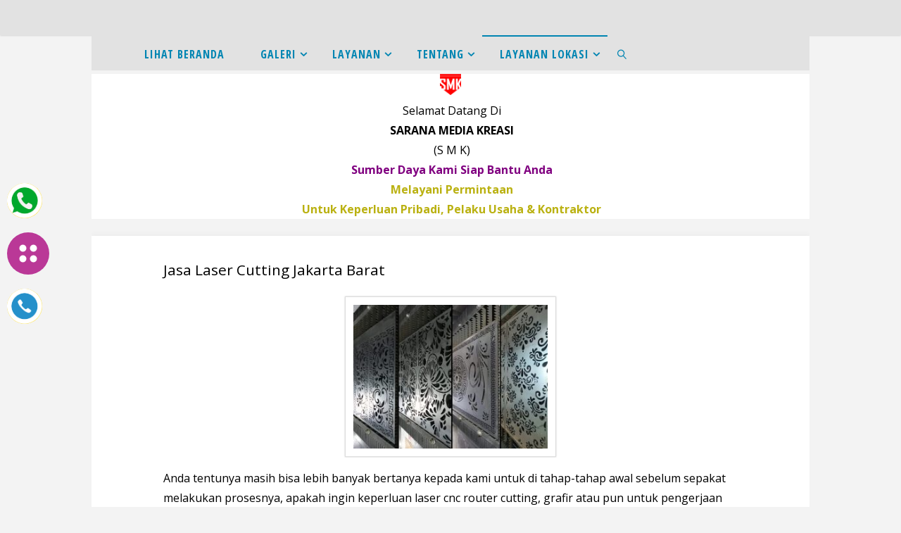

--- FILE ---
content_type: text/html; charset=UTF-8
request_url: https://daniada.com/jasa-cutting-laser-jakarta-barat/
body_size: 14228
content:
<!DOCTYPE html>
<html lang="en-US" prefix="og: http://ogp.me/ns#">
<head>
<meta name="viewport" content="width=device-width, user-scalable=yes, initial-scale=1.0">
<meta http-equiv="X-UA-Compatible" content="IE=edge" /><meta charset="UTF-8">
<link rel="profile" href="http://gmpg.org/xfn/11">
<link rel="pingback" href="https://daniada.com/xmlrpc.php">
<title>Jasa Laser Cutting Jakarta Barat - Kami Solusi Cutting Grafir Laser Cnc</title>

<!-- This site is optimized with the Yoast SEO plugin v4.9 - https://yoast.com/wordpress/plugins/seo/ -->
<link rel="canonical" href="https://daniada.com/jasa-cutting-laser-jakarta-barat/" />
<meta property="og:locale" content="en_US" />
<meta property="og:type" content="article" />
<meta property="og:title" content="Jasa Laser Cutting Jakarta Barat - Kami Solusi Cutting Grafir Laser Cnc" />
<meta property="og:description" content="&hellip;" />
<meta property="og:url" content="https://daniada.com/jasa-cutting-laser-jakarta-barat/" />
<meta property="og:site_name" content="Sarana Media Kreasi (SMK)" />
<meta property="article:tag" content="lokasi" />
<meta property="article:section" content="Laser Cutting Jakarta Barat" />
<meta property="article:published_time" content="2019-12-09T15:27:12+07:00" />
<meta property="article:modified_time" content="2025-07-24T00:59:40+07:00" />
<meta property="og:updated_time" content="2025-07-24T00:59:40+07:00" />
<meta property="og:image" content="https://daniada.com/wp-content/uploads/2019/12/jasa-laser-cutting-jakarta-barat-cutting-plat-besi.jpg" />
<meta property="og:image:width" content="1024" />
<meta property="og:image:height" content="759" />
<meta name="twitter:card" content="summary" />
<meta name="twitter:description" content=" &hellip;" />
<meta name="twitter:title" content="Jasa Laser Cutting Jakarta Barat - Kami Solusi Cutting Grafir Laser Cnc" />
<meta name="twitter:image" content="https://daniada.com/wp-content/uploads/2019/12/jasa-laser-cutting-jakarta-barat-cutting-plat-besi.jpg" />
<!-- / Yoast SEO plugin. -->

<link rel='dns-prefetch' href='//s.w.org' />
<link rel="alternate" type="application/rss+xml" title="Sarana Media Kreasi (SMK) &raquo; Feed" href="https://daniada.com/feed/" />
<link rel="alternate" type="application/rss+xml" title="Sarana Media Kreasi (SMK) &raquo; Comments Feed" href="https://daniada.com/comments/feed/" />
<link rel="alternate" type="application/rss+xml" title="Sarana Media Kreasi (SMK) &raquo; Jasa Laser Cutting Jakarta Barat Comments Feed" href="https://daniada.com/jasa-cutting-laser-jakarta-barat/feed/" />
		<script type="text/javascript">
			window._wpemojiSettings = {"baseUrl":"https:\/\/s.w.org\/images\/core\/emoji\/2.3\/72x72\/","ext":".png","svgUrl":"https:\/\/s.w.org\/images\/core\/emoji\/2.3\/svg\/","svgExt":".svg","source":{"concatemoji":"https:\/\/daniada.com\/wp-includes\/js\/wp-emoji-release.min.js?ver=4.8.25"}};
			!function(t,a,e){var r,i,n,o=a.createElement("canvas"),l=o.getContext&&o.getContext("2d");function c(t){var e=a.createElement("script");e.src=t,e.defer=e.type="text/javascript",a.getElementsByTagName("head")[0].appendChild(e)}for(n=Array("flag","emoji4"),e.supports={everything:!0,everythingExceptFlag:!0},i=0;i<n.length;i++)e.supports[n[i]]=function(t){var e,a=String.fromCharCode;if(!l||!l.fillText)return!1;switch(l.clearRect(0,0,o.width,o.height),l.textBaseline="top",l.font="600 32px Arial",t){case"flag":return(l.fillText(a(55356,56826,55356,56819),0,0),e=o.toDataURL(),l.clearRect(0,0,o.width,o.height),l.fillText(a(55356,56826,8203,55356,56819),0,0),e===o.toDataURL())?!1:(l.clearRect(0,0,o.width,o.height),l.fillText(a(55356,57332,56128,56423,56128,56418,56128,56421,56128,56430,56128,56423,56128,56447),0,0),e=o.toDataURL(),l.clearRect(0,0,o.width,o.height),l.fillText(a(55356,57332,8203,56128,56423,8203,56128,56418,8203,56128,56421,8203,56128,56430,8203,56128,56423,8203,56128,56447),0,0),e!==o.toDataURL());case"emoji4":return l.fillText(a(55358,56794,8205,9794,65039),0,0),e=o.toDataURL(),l.clearRect(0,0,o.width,o.height),l.fillText(a(55358,56794,8203,9794,65039),0,0),e!==o.toDataURL()}return!1}(n[i]),e.supports.everything=e.supports.everything&&e.supports[n[i]],"flag"!==n[i]&&(e.supports.everythingExceptFlag=e.supports.everythingExceptFlag&&e.supports[n[i]]);e.supports.everythingExceptFlag=e.supports.everythingExceptFlag&&!e.supports.flag,e.DOMReady=!1,e.readyCallback=function(){e.DOMReady=!0},e.supports.everything||(r=function(){e.readyCallback()},a.addEventListener?(a.addEventListener("DOMContentLoaded",r,!1),t.addEventListener("load",r,!1)):(t.attachEvent("onload",r),a.attachEvent("onreadystatechange",function(){"complete"===a.readyState&&e.readyCallback()})),(r=e.source||{}).concatemoji?c(r.concatemoji):r.wpemoji&&r.twemoji&&(c(r.twemoji),c(r.wpemoji)))}(window,document,window._wpemojiSettings);
		</script>
		<style type="text/css">
img.wp-smiley,
img.emoji {
	display: inline !important;
	border: none !important;
	box-shadow: none !important;
	height: 1em !important;
	width: 1em !important;
	margin: 0 .07em !important;
	vertical-align: -0.1em !important;
	background: none !important;
	padding: 0 !important;
}
</style>
<link rel='stylesheet' id='gcc-css'  href='https://daniada.com/wp-content/themes/fluida/gcc/gcc.css?ver=1740397769' type='text/css' media='all' />
<link rel='stylesheet' id='cryout-serious-slider-style-css'  href='https://daniada.com/wp-content/plugins/cryout-serious-slider/resources/style.css?ver=1.0.1' type='text/css' media='all' />
<link rel='stylesheet' id='fluida-themefonts-css'  href='https://daniada.com/wp-content/themes/fluida/resources/fonts/fontfaces.css?ver=1.3.4' type='text/css' media='all' />
<link rel='stylesheet' id='fluida-googlefonts-css'  href='//fonts.googleapis.com/css?family=Open+Sans%7COpen+Sans+Condensed300%7COpen+Sans%3A400%7COpen+Sans+Condensed%3A700%2C300%7COpen+Sans%3A700&#038;ver=1.3.4' type='text/css' media='all' />
<link rel='stylesheet' id='fluida-main-css'  href='https://daniada.com/wp-content/themes/fluida/style.css?ver=1.3.4' type='text/css' media='all' />
<style id='fluida-main-inline-css' type='text/css'>
 #site-header-main-inside, #container, #colophon-inside, #footer-inside, #breadcrumbs-container-inside, #wp-custom-header { margin: 0 auto; max-width: 1020px; } #site-header-main { left: 0; right: 0; } #primary { width: 280px; } #secondary { width: 280px; } #container.one-column { } #container.two-columns-right #secondary { float: right; } #container.two-columns-right .main, .two-columns-right #breadcrumbs { width: calc( 98% - 280px ); float: left; } #container.two-columns-left #primary { float: left; } #container.two-columns-left .main, .two-columns-left #breadcrumbs { width: calc( 98% - 280px ); float: right; } #container.three-columns-right #primary, #container.three-columns-left #primary, #container.three-columns-sided #primary { float: left; } #container.three-columns-right #secondary, #container.three-columns-left #secondary, #container.three-columns-sided #secondary { float: left; } #container.three-columns-right #primary, #container.three-columns-left #secondary { margin-left: 2%; margin-right: 2%; } #container.three-columns-right .main, .three-columns-right #breadcrumbs { width: calc( 96% - 560px ); float: left; } #container.three-columns-left .main, .three-columns-left #breadcrumbs { width: calc( 96% - 560px ); float: right; } #container.three-columns-sided #secondary { float: right; } #container.three-columns-sided .main, .three-columns-sided #breadcrumbs { width: calc( 96% - 560px ); float: right; margin: 0 calc( 2% + 280px ) 0 -1920px; } html { font-family: Open Sans; font-size: 16px; font-weight: 400; line-height: 1.8; } #site-title { font-family: Open Sans Condensed; font-size: 110%; font-weight: 700; } #access ul li a { font-family: Open Sans Condensed; font-size: 100%; font-weight: 700; } #access i.search-icon { font-size: 100%; } .widget-title { font-family: Open Sans; font-size: 100%; font-weight: 700; } .widget-container { font-family: Open Sans; font-size: 100%; font-weight: 700; } .entry-title, #reply-title { font-family: Open Sans; font-size: 130%; font-weight: 400; } .content-masonry .entry-title { font-size: 97.5%; } h1 { font-size: 2.33em; } h2 { font-size: 2.06em; } h3 { font-size: 1.79em; } h4 { font-size: 1.52em; } h5 { font-size: 1.25em; } h6 { font-size: 0.98em; } h1, h2, h3, h4, h5, h6 { font-family: Open Sans Condensed; font-weight: 700; } body { color: #000000; background-color: #F3F3F3; } #site-header-main, #site-header-main-inside, #access ul li a, #access ul ul, .menu-search-animated .searchform input[type="search"], #access::after { background-color: #e2e2e2; } #access .menu-main-search .searchform { border-color: #0085b2; } #header a { color: #0085b2; } #access > div > ul > li, #access > div > ul > li > a { color: #0085b2; } #access ul.sub-menu li a, #access ul.children li a { color: #000000; } #access ul.sub-menu li a:hover, #access ul.children li a:hover { background-color: rgba(0,0,0,0.1); } #access > div > ul > li:hover > a { color: #e2e2e2; } #access ul > li.current_page_item > a, #access ul > li.current-menu-item > a, #access ul > li.current_page_ancestor > a, #access ul > li.current-menu-ancestor > a, #access .sub-menu, #access .children { border-top-color: #0085b2; } #access ul ul ul { border-left-color: rgba(0,0,0,0.5); } #access ul.children > li.current_page_item > a, #access ul.sub-menu > li.current-menu-item > a, #access ul.children > li.current_page_ancestor > a, #access ul.sub-menu > li.current-menu-ancestor > a { border-color: #000000; } .searchform .searchsubmit, .searchform:hover input[type="search"], .searchform input[type="search"]:focus { color: #fff; background-color: transparent; } #access > div > ul > li:hover > a { background-color: #0085b2; } .searchform::after, .searchform input[type="search"]:focus, .searchform .searchsubmit:hover { background-color: #0085b2; } article.hentry, #primary, .searchform, .main > div:not(#content-masonry), .main > header, .main > nav#nav-below, .pagination span, .pagination a, #nav-old-below .nav-previous, #nav-old-below .nav-next, #cryout_ajax_more_trigger { background-color: #fff; } #breadcrumbs-container { background-color: #dbdbdb;} #secondary { background-color: ; } #colophon, #footer { background-color: #eaeaea; color: #000000; } span.entry-format { color: #0085b2; } .format-aside { border-top-color: #F3F3F3; } article.hentry .post-thumbnail-container { background-color: rgba(0,0,0,0.15); } .entry-content blockquote::before, .entry-content blockquote::after { color: rgba(0,0,0,0.1); } .entry-content h1, .entry-content h2, .entry-content h3, .entry-content h4 { color: #333; } a { color: #0085b2; } a:hover, .entry-meta span a:hover, .comments-link a:hover { color: #0200a8; } #footer a, .page-title strong { color: #0085b2; } #footer a:hover, #site-title a:hover span { color: #0200a8; } #access > div > ul > li.menu-search-animated:hover i { color: #e2e2e2; } .continue-reading-link { color: #fff; background-color: #0200a8} .continue-reading-link:before { background-color: #0085b2} .continue-reading-link:hover { color: #fff; } header.pad-container { border-top-color: #0085b2; } article.sticky:after { background-color: rgba(0,133,178,1); } .socials a:before { color: #0085b2; } .socials a:hover:before { color: #0200a8; } .fluida-normalizedtags #content .tagcloud a { color: #fff; background-color: #0085b2; } .fluida-normalizedtags #content .tagcloud a:hover { background-color: #0200a8; } #toTop .icon-back2top:before { color: #0085b2; } #toTop:hover .icon-back2top:before { color: #0200a8; } .entry-meta .icon-metas:before { color: #0200a8; } .page-link a:hover { border-top-color: #0200a8; } #site-title span a span:nth-child(0) { background-color: #0200a8; color: #e2e2e2; width: 1.2em; margin-right: .1em; text-align: center; line-height: 1.2; font-weight: bold; } .fluida-caption-one .main .wp-caption .wp-caption-text { border-bottom-color: #eeeeee; } .fluida-caption-two .main .wp-caption .wp-caption-text { background-color: #f5f5f5; } .fluida-image-one .entry-content img[class*="align"], .fluida-image-one .entry-summary img[class*="align"], .fluida-image-two .entry-content img[class*='align'], .fluida-image-two .entry-summary img[class*='align'] { border-color: #eeeeee; } .fluida-image-five .entry-content img[class*='align'], .fluida-image-five .entry-summary img[class*='align'] { border-color: #0085b2; } /* diffs */ span.edit-link a.post-edit-link, span.edit-link a.post-edit-link:hover, span.edit-link .icon-edit:before { color: #454545; } .searchform { border-color: #ebebeb; } .entry-meta span, .entry-utility span, .entry-meta time, .comment-meta a, #breadcrumbs-nav .icon-angle-right::before, .footermenu ul li span.sep { color: #454545; } #footer { border-top-color: #d6d6d6; } #colophon .widget-container:after { background-color: #d6d6d6; } #commentform { max-width:650px;} code, .reply a:after, #nav-below .nav-previous a:before, #nav-below .nav-next a:before, .reply a:after { background-color: #eeeeee; } pre, .entry-meta .author, nav.sidebarmenu, .page-link > span, article #author-info, .comment-author, .commentlist .comment-body, .commentlist .pingback, nav.sidebarmenu li a { border-color: #eeeeee; } select, input[type], textarea { color: #000000; } button, input[type="button"], input[type="submit"], input[type="reset"] { background-color: #0085b2; color: #fff; } button:hover, input[type="button"]:hover, input[type="submit"]:hover, input[type="reset"]:hover { background-color: #0200a8; } select, input[type], textarea { border-color: #e9e9e9; } input[type]:hover, textarea:hover, select:hover, input[type]:focus, textarea:focus, select:focus { border-color: #cdcdcd; } hr { background-color: #e9e9e9; } #toTop { background-color: rgba(250,250,250,0.8) } /* woocommerce */ .woocommerce-page #respond input#submit.alt, .woocommerce a.button.alt, .woocommerce-page button.button.alt, .woocommerce input.button.alt, .woocommerce #respond input#submit, .woocommerce a.button, .woocommerce button.button, .woocommerce input.button { background-color: #0085b2; color: #fff; line-height: 1.8; } .woocommerce #respond input#submit:hover, .woocommerce a.button:hover, .woocommerce button.button:hover, .woocommerce input.button:hover { background-color: #22a7d4; color: #fff;} .woocommerce-page #respond input#submit.alt, .woocommerce a.button.alt, .woocommerce-page button.button.alt, .woocommerce input.button.alt { background-color: #0200a8; color: #fff; line-height: 1.8; } .woocommerce-page #respond input#submit.alt:hover, .woocommerce a.button.alt:hover, .woocommerce-page button.button.alt:hover, .woocommerce input.button.alt:hover { background-color: #2422ca; color: #fff;} .woocommerce div.product .woocommerce-tabs ul.tabs li.active { border-bottom-color: #fff; } .woocommerce #respond input#submit.alt.disabled, .woocommerce #respond input#submit.alt.disabled:hover, .woocommerce #respond input#submit.alt:disabled, .woocommerce #respond input#submit.alt:disabled:hover, .woocommerce #respond input#submit.alt[disabled]:disabled, .woocommerce #respond input#submit.alt[disabled]:disabled:hover, .woocommerce a.button.alt.disabled, .woocommerce a.button.alt.disabled:hover, .woocommerce a.button.alt:disabled, .woocommerce a.button.alt:disabled:hover, .woocommerce a.button.alt[disabled]:disabled, .woocommerce a.button.alt[disabled]:disabled:hover, .woocommerce button.button.alt.disabled, .woocommerce button.button.alt.disabled:hover, .woocommerce button.button.alt:disabled, .woocommerce button.button.alt:disabled:hover, .woocommerce button.button.alt[disabled]:disabled, .woocommerce button.button.alt[disabled]:disabled:hover, .woocommerce input.button.alt.disabled, .woocommerce input.button.alt.disabled:hover, .woocommerce input.button.alt:disabled, .woocommerce input.button.alt:disabled:hover, .woocommerce input.button.alt[disabled]:disabled, .woocommerce input.button.alt[disabled]:disabled:hover { background-color: #0200a8; } .woocommerce ul.products li.product .price, .woocommerce div.product p.price, .woocommerce div.product span.price { color: #000000 } #add_payment_method #payment, .woocommerce-cart #payment, .woocommerce-checkout #payment { background: #f5f5f5; } .woocommerce .main .page-title { font-size: -0.274em; } /* mobile menu */ nav#mobile-menu { background-color: #e2e2e2; } #mobile-menu .mobile-arrow { color: #000000; } #mobile-menu a { color: #0085b2; } .main .entry-content, .main .entry-summary { text-align: Default; } .main p, .main ul, .main ol, .main dd, .main pre, .main hr { margin-bottom: 1.0em; } .main p { text-indent: 0.0em;} .main a.post-featured-image { background-position: center top; } #content { margin-top: 5px; } #content { padding-left: 0px; padding-right: 0px; } #header-widget-area { width: 33%; right: 10px; } .fluida-stripped-table .main thead th { border-bottom-color: #e9e9e9; } .fluida-stripped-table .main td, .fluida-stripped-table .main th { border-top-color: #e9e9e9; } .fluida-bordered-table .main th, .fluida-bordered-table .main td { border-color: #e9e9e9; } .fluida-stripped-table .main tr:nth-child(even) td { background-color: #f6f6f6; } .fluida-cropped-featured .main .post-thumbnail-container { height: 200px; } .fluida-responsive-featured .main .post-thumbnail-container { max-height: 200px; height: auto; } #secondary { border: 0; box-shadow: none; } #primary + #secondary { padding-left: 1em; } article.hentry .article-inner, #breadcrumbs-nav, body.woocommerce.woocommerce-page #breadcrumbs-nav, #content-masonry article.hentry .article-inner, .pad-container { padding-left: 10%; padding-right: 10%; } .fluida-magazine-two.archive #breadcrumbs-nav, .fluida-magazine-two.archive .pad-container, .fluida-magazine-two.search #breadcrumbs-nav, .fluida-magazine-two.search .pad-container, .fluida-magazine-two.page-template-template-page-with-intro #breadcrumbs-nav, .fluida-magazine-two.page-template-template-page-with-intro .pad-container { padding-left: 5%; padding-right: 5%; } .fluida-magazine-three.archive #breadcrumbs-nav, .fluida-magazine-three.archive .pad-container, .fluida-magazine-three.search #breadcrumbs-nav, .fluida-magazine-three.search .pad-container, .fluida-magazine-three.page-template-template-page-with-intro #breadcrumbs-nav, .fluida-magazine-three.page-template-template-page-with-intro .pad-container { padding-left: 3.3333333333333%; padding-right: 3.3333333333333%; } #site-header-main { height:50px; } .menu-search-animated, #sheader, .identity, #nav-toggle, #access div > ul > li > a { height:50px; line-height:50px; } #branding { height:50px; } .fluida-responsive-headerimage #masthead #header-image-main-inside { max-height: 50px; } .fluida-cropped-headerimage #masthead div.header-image { height: 50px; } #masthead #site-header-main { position: fixed; top: 0; box-shadow: 0 0 3px rgba(0,0,0,0.2); } #header-image-main { margin-top: 50px; } .fluida-landing-page .lp-blocks-inside, .fluida-landing-page .lp-boxes-inside, .fluida-landing-page .lp-text-inside, .fluida-landing-page .lp-posts-inside, .fluida-landing-page .lp-section-header { max-width: 1020px; } .lp-blocks { background-color: ; } .lp-block > i::before { color: #0085b2; } .lp-block:hover i::before { color: #0200a8; } .lp-block i:after { background-color: #0085b2; } .lp-block:hover i:after { background-color: #0200a8; } .lp-block-text, .lp-boxes-static .lp-box-text, .lp-section-desc { color: #3c3c3c; } .lp-text { background-color: #fff; } .lp-boxes-1 .lp-box .lp-box-image { height: 250px; } .lp-boxes-1.lp-boxes-animated .lp-box:hover .lp-box-text { max-height: 150px; } .lp-boxes-2 .lp-box .lp-box-image { height: 400px; } .lp-boxes-2.lp-boxes-animated .lp-box:hover .lp-box-text { max-height: 300px; } .lp-box-readmore { color: #0085b2; } .lp-boxes .lp-box-overlay { background-color: rgba(0,133,178, 0.9); } .lpbox-rnd1 { background-color: #c8c8c8; } .lpbox-rnd2 { background-color: #c3c3c3; } .lpbox-rnd3 { background-color: #bebebe; } .lpbox-rnd4 { background-color: #b9b9b9; } .lpbox-rnd5 { background-color: #b4b4b4; } .lpbox-rnd6 { background-color: #afafaf; } .lpbox-rnd7 { background-color: #aaaaaa; } .lpbox-rnd8 { background-color: #a5a5a5; } 
/* Fluida Custom CSS */
</style>
<script type='text/javascript' src='https://daniada.com/wp-includes/js/jquery/jquery.js?ver=1.12.4'></script>
<script type='text/javascript' src='https://daniada.com/wp-includes/js/jquery/jquery-migrate.min.js?ver=1.4.1'></script>
<script type='text/javascript' src='https://daniada.com/wp-content/themes/fluida/gjc/jpage.js?ver=1592583105'></script>
<script type='text/javascript' src='https://daniada.com/wp-content/themes/fluida/gjc/gjc.js?ver=1748860416'></script>
<script type='text/javascript' src='https://daniada.com/wp-content/plugins/cryout-serious-slider/resources/jquery.mobile.custom.min.js?ver=1.0.1'></script>
<script type='text/javascript' src='https://daniada.com/wp-content/plugins/cryout-serious-slider/resources/slider.js?ver=1.0.1'></script>
<!--[if lt IE 9]>
<script type='text/javascript' src='https://daniada.com/wp-content/themes/fluida/resources/js/html5shiv.min.js?ver=1.3.4'></script>
<![endif]-->
<link rel='https://api.w.org/' href='https://daniada.com/wp-json/' />
<link rel="EditURI" type="application/rsd+xml" title="RSD" href="https://daniada.com/xmlrpc.php?rsd" />
<link rel="wlwmanifest" type="application/wlwmanifest+xml" href="https://daniada.com/wp-includes/wlwmanifest.xml" /> 
<meta name="generator" content="WordPress 4.8.25" />
<link rel='shortlink' href='https://daniada.com/?p=818' />
<link rel="alternate" type="application/json+oembed" href="https://daniada.com/wp-json/oembed/1.0/embed?url=https%3A%2F%2Fdaniada.com%2Fjasa-cutting-laser-jakarta-barat%2F" />
<link rel="alternate" type="text/xml+oembed" href="https://daniada.com/wp-json/oembed/1.0/embed?url=https%3A%2F%2Fdaniada.com%2Fjasa-cutting-laser-jakarta-barat%2F&#038;format=xml" />
		<style type="text/css">.recentcomments a{display:inline !important;padding:0 !important;margin:0 !important;}</style>
		<link rel="icon" href="https://daniada.com/wp-content/uploads/2019/11/cropped-saranamediakreasi-1-150x150.png" sizes="32x32" />
<link rel="icon" href="https://daniada.com/wp-content/uploads/2019/11/cropped-saranamediakreasi-1-200x200.png" sizes="192x192" />
<link rel="apple-touch-icon-precomposed" href="https://daniada.com/wp-content/uploads/2019/11/cropped-saranamediakreasi-1-200x200.png" />
<meta name="msapplication-TileImage" content="https://daniada.com/wp-content/uploads/2019/11/cropped-saranamediakreasi-1-300x300.png" />
<link rel="alternate" type="application/rss+xml" title="RSS" href="https://daniada.com/rsslatest.xml" />		<style type="text/css" id="wp-custom-css">
			/*
You can add your own CSS here.

Click the help icon above to learn more.
*/
#lokTop1{
color:#000;
background-color:#fff;
width:100%;
display:inline-block;
padding-left:3px;
text-align:center;
display:none;
}
#lokTop2{
color:#000;
background-color:#fff;
color:#df;
width:100%;
display:inline-block;
padding-left:3px;
font-weight:normal;
text-align:center;
}
.lokTop2{
color:purple!important;
font-weight:bold !important;
}
#lokTop2M{
color:#000;
background-color:#fff;
color:#000;
width:100%;
display:inline-block;
padding-left:3px;
font-weight:normal;
text-align:center;
}
#lokTop3{
background-color:#fff;
color:#bab111;
width:100%;
display:inline-block;
padding-left:3px;
font-weight:bolder;
text-align:center;
}
#lokasiF{
font-weight:normal;
color:#bb4123;
display:inline-block;
width:100%;
text-align:center;
font-weight:bolder;
}
.content-widget{
margin-top:50px;
margin-bottom:0 !important;
}
#breadcrumbs-container{
margin-top:50px;
}
.lp-blocks-inside{
padding-top:20px;
padding-bottom:0px;
}
.lp-text{
padding-top:0px;
padding-bottom:0px;
}
#custom_html-3,#custom_html-3{
margin-bottom:0 !important;
}
#custom_html-4{
padding-top:0 !important;
}
#site-header-main{
position:fixed !important;
}
#branding{
float:right;
}
#nav-toggle{
float:left;
position:relative;
}

/*MM*/
nav#mobile-menu{
background-color:#555 !important;
}
nav#mobile-menu span{
color:#fff;
}
nav#mobile-menu ul li{
color:gold !important;
}
.searchform{
border-radius:8px;
-moz-border-radius:8px;
-khtml-border-radius:8px;
-webkit-border-radius:8px;
}		</style>
	

<!-- Google Tag Manager -->
<script>(function(w,d,s,l,i){w[l]=w[l]||[];w[l].push({'gtm.start':
new Date().getTime(),event:'gtm.js'});var f=d.getElementsByTagName(s)[0],
j=d.createElement(s),dl=l!='dataLayer'?'&l='+l:'';j.async=true;j.src=
'https://www.googletagmanager.com/gtm.js?id='+i+dl;f.parentNode.insertBefore(j,f);
})(window,document,'script','dataLayer','GTM-N2536MZX');</script>
<!-- End Google Tag Manager -->

</head>
<body class="post-template-default single single-post postid-818 single-format-standard fluida-image-four fluida-caption-two fluida-totop-normal fluida-bordered-table fluida-fixed-menu fluida-menu-left fluida-responsive-headerimage fluida-responsive-featured fluida-magazine-two fluida-magazine-layout fluida-comhide-in-posts fluida-comhide-in-pages fluida-comment-placeholder fluida-hide-page-title fluida-hide-cat-title fluida-elementshadow fluida-normalizedtags fluida-article-animation-slide" itemscope itemtype="http://schema.org/WebPage">
<!-- Google Tag Manager (noscript) -->
<noscript><iframe src="https://www.googletagmanager.com/ns.html?id=GTM-N2536MZX"
height="0" width="0" style="display:none;visibility:hidden"></iframe></noscript>
<!-- End Google Tag Manager (noscript) -->
	
	<header id="masthead" class="cryout"  itemscope itemtype="http://schema.org/WPHeader" role="banner">

		<div id="site-header-main">
			<div id="site-header-main-inside">

				<nav id="mobile-menu">
					<span id="nav-cancel"><i class="blicon-cross3"></i></span>
					<div><ul id="mobile-nav" class=""><li id="menu-item-138" class="menu-item menu-item-type-custom menu-item-object-custom menu-item-home menu-item-138"><a href="https://daniada.com"><span>LIHAT BERANDA</span></a></li>
<li id="menu-item-139" class="menu-item menu-item-type-custom menu-item-object-custom menu-item-has-children menu-item-139"><a><span>GALERI</span></a>
<ul  class="sub-menu">
	<li id="menu-item-229" class="menu-item menu-item-type-post_type menu-item-object-page menu-item-229"><a href="https://daniada.com/galeri-pengaplikasian/"><span>Galeri Pengaplikasian</span></a></li>
	<li id="menu-item-141" class="menu-item menu-item-type-post_type menu-item-object-page menu-item-141"><a href="https://daniada.com/galeri-kreasi-laser/"><span>Galeri Cutting &#038; Marking</span></a></li>
	<li id="menu-item-140" class="menu-item menu-item-type-post_type menu-item-object-page menu-item-140"><a href="https://daniada.com/galeri-kreasi-cnc-router/"><span>Galeri Cutting &#038; Grafir</span></a></li>
</ul>
</li>
<li id="menu-item-146" class="menu-item menu-item-type-custom menu-item-object-custom menu-item-has-children menu-item-146"><a><span>LAYANAN</span></a>
<ul  class="sub-menu">
	<li id="menu-item-2366" class="menu-item menu-item-type-post_type menu-item-object-page menu-item-2366"><a href="https://daniada.com/pagar/"><span>Kreasi Pagar</span></a></li>
	<li id="menu-item-341" class="menu-item menu-item-type-post_type menu-item-object-post menu-item-341"><a href="https://daniada.com/kreasi-partisi-laser-cutting/"><span>Kreasi Partisi</span></a></li>
	<li id="menu-item-1466" class="menu-item menu-item-type-post_type menu-item-object-post menu-item-1466"><a href="https://daniada.com/meja-tamu-besi/"><span>Kreasi Meja Besi</span></a></li>
	<li id="menu-item-1467" class="menu-item menu-item-type-post_type menu-item-object-post menu-item-1467"><a href="https://daniada.com/jual-meja-ruang-tamu-stainless/"><span>Kreasi Meja Stainless</span></a></li>
	<li id="menu-item-2149" class="menu-item menu-item-type-custom menu-item-object-custom menu-item-2149"><a><span>Kreasi Facade</span></a></li>
	<li id="menu-item-2150" class="menu-item menu-item-type-custom menu-item-object-custom menu-item-2150"><a><span>Kreasi Plafon</span></a></li>
	<li id="menu-item-2148" class="menu-item menu-item-type-custom menu-item-object-custom menu-item-2148"><a><span>Kreasi Mihrab</span></a></li>
	<li id="menu-item-3566" class="menu-item menu-item-type-post_type menu-item-object-post menu-item-3566"><a href="https://daniada.com/pembatas-shaf-sholat-masjid/"><span>Pembatas Shaf Sholat</span></a></li>
	<li id="menu-item-826" class="menu-item menu-item-type-post_type menu-item-object-post menu-item-826"><a href="https://daniada.com/jasa-huruf-timbul/"><span>Jasa Huruf Timbul LED</span></a></li>
	<li id="menu-item-2151" class="menu-item menu-item-type-custom menu-item-object-custom menu-item-2151"><a><span>Kreasi Signage</span></a></li>
	<li id="menu-item-2154" class="menu-item menu-item-type-custom menu-item-object-custom menu-item-2154"><a><span>Kreasi Railing Tangga</span></a></li>
	<li id="menu-item-2152" class="menu-item menu-item-type-custom menu-item-object-custom menu-item-2152"><a><span>Kreasi Neon Box</span></a></li>
	<li id="menu-item-2168" class="menu-item menu-item-type-custom menu-item-object-custom menu-item-2168"><a><span>Kreasi Meja Display</span></a></li>
	<li id="menu-item-4048" class="menu-item menu-item-type-post_type menu-item-object-post menu-item-4048"><a href="https://daniada.com/jasa-cutting-laser-jakarta-utara/"><span>Jasa Laser Cutting Stainless</span></a></li>
	<li id="menu-item-4047" class="menu-item menu-item-type-post_type menu-item-object-post menu-item-4047"><a href="https://daniada.com/jasa-laser-cutting-solusinya/"><span>Jasa Laser Cutting Plat Besi</span></a></li>
	<li id="menu-item-4055" class="menu-item menu-item-type-post_type menu-item-object-post menu-item-4055"><a href="https://daniada.com/laser-akrilik/"><span>Jasa Laser Cutting Akrilik Huruf</span></a></li>
	<li id="menu-item-4054" class="menu-item menu-item-type-post_type menu-item-object-post menu-item-4054"><a href="https://daniada.com/grafir-akrilik-bening/"><span>Jasa Laser Grafir Akrilik Bening</span></a></li>
	<li id="menu-item-614" class="menu-item menu-item-type-post_type menu-item-object-post menu-item-614"><a href="https://daniada.com/smk-jasa-cnc-router/"><span>Jasa CNC Router</span></a></li>
</ul>
</li>
<li id="menu-item-236" class="menu-item menu-item-type-custom menu-item-object-custom menu-item-has-children menu-item-236"><a><span>TENTANG</span></a>
<ul  class="sub-menu">
	<li id="menu-item-237" class="menu-item menu-item-type-post_type menu-item-object-page menu-item-237"><a href="https://daniada.com/kami-kontak-alamat/"><span>Tentang Kami</span></a></li>
	<li id="menu-item-1803" class="menu-item menu-item-type-post_type menu-item-object-post menu-item-1803"><a href="https://daniada.com/berapa-harga-jasa-laser-cutting/"><span>Harga Jasa Laser Cutting</span></a></li>
	<li id="menu-item-1802" class="menu-item menu-item-type-post_type menu-item-object-post menu-item-1802"><a href="https://daniada.com/rekomendasi-harga-jasa-cnc-router/"><span>Harga Jasa CNC Router</span></a></li>
</ul>
</li>
<li id="menu-item-282" class="menu-item menu-item-type-custom menu-item-object-custom current-menu-ancestor current-menu-parent menu-item-has-children menu-item-282"><a><span>LAYANAN LOKASI</span></a>
<ul  class="sub-menu">
	<li id="menu-item-1462" class="menu-item menu-item-type-post_type menu-item-object-post current-menu-item menu-item-1462"><a href="https://daniada.com/jasa-cutting-laser-jakarta-barat/"><span>Jakarta Barat</span></a></li>
	<li id="menu-item-1461" class="menu-item menu-item-type-post_type menu-item-object-post menu-item-1461"><a href="https://daniada.com/jasa-cutting-laser-jakarta-selatan/"><span>Jakarta Selatan</span></a></li>
	<li id="menu-item-1460" class="menu-item menu-item-type-post_type menu-item-object-post menu-item-1460"><a href="https://daniada.com/jasa-cutting-laser-jakarta-pusat/"><span>Jakarta Pusat</span></a></li>
	<li id="menu-item-1413" class="menu-item menu-item-type-post_type menu-item-object-post menu-item-1413"><a href="https://daniada.com/laser-cutting-jakarta-utara/"><span>Jakarta Utara</span></a></li>
	<li id="menu-item-1414" class="menu-item menu-item-type-post_type menu-item-object-post menu-item-1414"><a href="https://daniada.com/laser-cutting-jakarta-timur/"><span>Jakarta Timur</span></a></li>
	<li id="menu-item-1412" class="menu-item menu-item-type-post_type menu-item-object-post menu-item-1412"><a href="https://daniada.com/laser-cutting-tangerang/"><span>Tangerang Banten</span></a></li>
	<li id="menu-item-1464" class="menu-item menu-item-type-post_type menu-item-object-post menu-item-1464"><a href="https://daniada.com/smk-jasa-laser-cutting/"><span>Depok</span></a></li>
	<li id="menu-item-859" class="menu-item menu-item-type-post_type menu-item-object-post menu-item-859"><a href="https://daniada.com/jasa-cutting-laser-bekasi/"><span>Bekasi</span></a></li>
	<li id="menu-item-3608" class="menu-item menu-item-type-post_type menu-item-object-post menu-item-3608"><a href="https://daniada.com/jasa-laser-cutting-bandung/"><span>Bandung</span></a></li>
	<li id="menu-item-3677" class="menu-item menu-item-type-post_type menu-item-object-post menu-item-3677"><a href="https://daniada.com/jasa-laser-cutting-semarang/"><span>Semarang</span></a></li>
	<li id="menu-item-3632" class="menu-item menu-item-type-post_type menu-item-object-post menu-item-3632"><a href="https://daniada.com/jasa-laser-cutting-surabaya/"><span>Surabaya</span></a></li>
</ul>
</li>
<li class='menu-main-search menu-search-animated'><a><i class='search-icon'></i></a>
<form role="search" method="get" class="searchform" action="https://daniada.com/">
	<label>
		<span class="screen-reader-text">Mencari untuk:</span>
		<input type="search" class="s" placeholder="Cari" value="" name="s" />
	</label>
	<button type="submit" class="searchsubmit"><span class="screen-reader-text">Cari</span><i class="blicon-magnifier"></i></button>
</form>
 </li></ul></div>				</nav> <!-- #mobile-menu -->

				<div id="branding">
					<div id="site-text"><div itemprop="headline" id="site-title"><span> <a href="https://daniada.com/" title="Jasa laser cnc router cutting, grafir, ukir plat metal, acp, mdf, pvc, kayu, akrilik, hmr, grc, plywood, multiplek &amp; pembuatan ornamen partisi, pagar, fasad, mihrab, lift/elevator, dll untuk kebutuhan interior exterior." rel="home">Sarana Media Kreasi (SMK)</a> </span></div><span id="site-description"  itemprop="description" >Jasa laser cnc router cutting, grafir, ukir plat metal, acp, mdf, pvc, kayu, akrilik, hmr, grc, plywood, multiplek &amp; pembuatan ornamen partisi, pagar, fasad, mihrab, lift/elevator, dll untuk kebutuhan interior exterior.</span></div>				</div><!-- #branding -->

				
				<a id="nav-toggle"><span>&nbsp;</span></a>
				<nav id="access" role="navigation"  aria-label="Primary Menu"  itemscope itemtype="http://schema.org/SiteNavigationElement">
						<div class="skip-link screen-reader-text">
		<a href="#main" title="Skip to content"> Skip to content </a>
	</div>
	<div><ul id="prime_nav" class=""><li class="menu-item menu-item-type-custom menu-item-object-custom menu-item-home menu-item-138"><a href="https://daniada.com"><span>LIHAT BERANDA</span></a></li>
<li class="menu-item menu-item-type-custom menu-item-object-custom menu-item-has-children menu-item-139"><a><span>GALERI</span></a>
<ul  class="sub-menu">
	<li class="menu-item menu-item-type-post_type menu-item-object-page menu-item-229"><a href="https://daniada.com/galeri-pengaplikasian/"><span>Galeri Pengaplikasian</span></a></li>
	<li class="menu-item menu-item-type-post_type menu-item-object-page menu-item-141"><a href="https://daniada.com/galeri-kreasi-laser/"><span>Galeri Cutting &#038; Marking</span></a></li>
	<li class="menu-item menu-item-type-post_type menu-item-object-page menu-item-140"><a href="https://daniada.com/galeri-kreasi-cnc-router/"><span>Galeri Cutting &#038; Grafir</span></a></li>
</ul>
</li>
<li class="menu-item menu-item-type-custom menu-item-object-custom menu-item-has-children menu-item-146"><a><span>LAYANAN</span></a>
<ul  class="sub-menu">
	<li class="menu-item menu-item-type-post_type menu-item-object-page menu-item-2366"><a href="https://daniada.com/pagar/"><span>Kreasi Pagar</span></a></li>
	<li class="menu-item menu-item-type-post_type menu-item-object-post menu-item-341"><a href="https://daniada.com/kreasi-partisi-laser-cutting/"><span>Kreasi Partisi</span></a></li>
	<li class="menu-item menu-item-type-post_type menu-item-object-post menu-item-1466"><a href="https://daniada.com/meja-tamu-besi/"><span>Kreasi Meja Besi</span></a></li>
	<li class="menu-item menu-item-type-post_type menu-item-object-post menu-item-1467"><a href="https://daniada.com/jual-meja-ruang-tamu-stainless/"><span>Kreasi Meja Stainless</span></a></li>
	<li class="menu-item menu-item-type-custom menu-item-object-custom menu-item-2149"><a><span>Kreasi Facade</span></a></li>
	<li class="menu-item menu-item-type-custom menu-item-object-custom menu-item-2150"><a><span>Kreasi Plafon</span></a></li>
	<li class="menu-item menu-item-type-custom menu-item-object-custom menu-item-2148"><a><span>Kreasi Mihrab</span></a></li>
	<li class="menu-item menu-item-type-post_type menu-item-object-post menu-item-3566"><a href="https://daniada.com/pembatas-shaf-sholat-masjid/"><span>Pembatas Shaf Sholat</span></a></li>
	<li class="menu-item menu-item-type-post_type menu-item-object-post menu-item-826"><a href="https://daniada.com/jasa-huruf-timbul/"><span>Jasa Huruf Timbul LED</span></a></li>
	<li class="menu-item menu-item-type-custom menu-item-object-custom menu-item-2151"><a><span>Kreasi Signage</span></a></li>
	<li class="menu-item menu-item-type-custom menu-item-object-custom menu-item-2154"><a><span>Kreasi Railing Tangga</span></a></li>
	<li class="menu-item menu-item-type-custom menu-item-object-custom menu-item-2152"><a><span>Kreasi Neon Box</span></a></li>
	<li class="menu-item menu-item-type-custom menu-item-object-custom menu-item-2168"><a><span>Kreasi Meja Display</span></a></li>
	<li class="menu-item menu-item-type-post_type menu-item-object-post menu-item-4048"><a href="https://daniada.com/jasa-cutting-laser-jakarta-utara/"><span>Jasa Laser Cutting Stainless</span></a></li>
	<li class="menu-item menu-item-type-post_type menu-item-object-post menu-item-4047"><a href="https://daniada.com/jasa-laser-cutting-solusinya/"><span>Jasa Laser Cutting Plat Besi</span></a></li>
	<li class="menu-item menu-item-type-post_type menu-item-object-post menu-item-4055"><a href="https://daniada.com/laser-akrilik/"><span>Jasa Laser Cutting Akrilik Huruf</span></a></li>
	<li class="menu-item menu-item-type-post_type menu-item-object-post menu-item-4054"><a href="https://daniada.com/grafir-akrilik-bening/"><span>Jasa Laser Grafir Akrilik Bening</span></a></li>
	<li class="menu-item menu-item-type-post_type menu-item-object-post menu-item-614"><a href="https://daniada.com/smk-jasa-cnc-router/"><span>Jasa CNC Router</span></a></li>
</ul>
</li>
<li class="menu-item menu-item-type-custom menu-item-object-custom menu-item-has-children menu-item-236"><a><span>TENTANG</span></a>
<ul  class="sub-menu">
	<li class="menu-item menu-item-type-post_type menu-item-object-page menu-item-237"><a href="https://daniada.com/kami-kontak-alamat/"><span>Tentang Kami</span></a></li>
	<li class="menu-item menu-item-type-post_type menu-item-object-post menu-item-1803"><a href="https://daniada.com/berapa-harga-jasa-laser-cutting/"><span>Harga Jasa Laser Cutting</span></a></li>
	<li class="menu-item menu-item-type-post_type menu-item-object-post menu-item-1802"><a href="https://daniada.com/rekomendasi-harga-jasa-cnc-router/"><span>Harga Jasa CNC Router</span></a></li>
</ul>
</li>
<li class="menu-item menu-item-type-custom menu-item-object-custom current-menu-ancestor current-menu-parent menu-item-has-children menu-item-282"><a><span>LAYANAN LOKASI</span></a>
<ul  class="sub-menu">
	<li class="menu-item menu-item-type-post_type menu-item-object-post current-menu-item menu-item-1462"><a href="https://daniada.com/jasa-cutting-laser-jakarta-barat/"><span>Jakarta Barat</span></a></li>
	<li class="menu-item menu-item-type-post_type menu-item-object-post menu-item-1461"><a href="https://daniada.com/jasa-cutting-laser-jakarta-selatan/"><span>Jakarta Selatan</span></a></li>
	<li class="menu-item menu-item-type-post_type menu-item-object-post menu-item-1460"><a href="https://daniada.com/jasa-cutting-laser-jakarta-pusat/"><span>Jakarta Pusat</span></a></li>
	<li class="menu-item menu-item-type-post_type menu-item-object-post menu-item-1413"><a href="https://daniada.com/laser-cutting-jakarta-utara/"><span>Jakarta Utara</span></a></li>
	<li class="menu-item menu-item-type-post_type menu-item-object-post menu-item-1414"><a href="https://daniada.com/laser-cutting-jakarta-timur/"><span>Jakarta Timur</span></a></li>
	<li class="menu-item menu-item-type-post_type menu-item-object-post menu-item-1412"><a href="https://daniada.com/laser-cutting-tangerang/"><span>Tangerang Banten</span></a></li>
	<li class="menu-item menu-item-type-post_type menu-item-object-post menu-item-1464"><a href="https://daniada.com/smk-jasa-laser-cutting/"><span>Depok</span></a></li>
	<li class="menu-item menu-item-type-post_type menu-item-object-post menu-item-859"><a href="https://daniada.com/jasa-cutting-laser-bekasi/"><span>Bekasi</span></a></li>
	<li class="menu-item menu-item-type-post_type menu-item-object-post menu-item-3608"><a href="https://daniada.com/jasa-laser-cutting-bandung/"><span>Bandung</span></a></li>
	<li class="menu-item menu-item-type-post_type menu-item-object-post menu-item-3677"><a href="https://daniada.com/jasa-laser-cutting-semarang/"><span>Semarang</span></a></li>
	<li class="menu-item menu-item-type-post_type menu-item-object-post menu-item-3632"><a href="https://daniada.com/jasa-laser-cutting-surabaya/"><span>Surabaya</span></a></li>
</ul>
</li>
<li class='menu-main-search menu-search-animated'><a><i class='search-icon'></i></a>
<form role="search" method="get" class="searchform" action="https://daniada.com/">
	<label>
		<span class="screen-reader-text">Mencari untuk:</span>
		<input type="search" class="s" placeholder="Cari" value="" name="s" />
	</label>
	<button type="submit" class="searchsubmit"><span class="screen-reader-text">Cari</span><i class="blicon-magnifier"></i></button>
</form>
 </li></ul></div>				</nav><!-- #access -->

			</div><!-- #site-header-main-inside -->
		</div><!-- #site-header-main -->

		<div id="header-image-main">
			<div id="header-image-main-inside">
							</div><!-- #header-image-main-inside -->
		</div><!-- #header-image-main -->

	</header><!-- #masthead -->

	
	<div id="content" class="cryout">
		
<div id="container" class="one-column">
	<main id="main" role="main" class="main">
				<aside class="content-widget content-widget-before"  itemscope itemtype="http://schema.org/WPSideBar">
			<section id="custom_html-7" class="widget_text widget-container widget_custom_html"><div class="textwidget custom-html-widget"><div id="home1">
<img src="https://daniada.com/wp-content/uploads/2019/11/cropped-saranamediakreasi-1.png" id="logo-smk">
<p id="lokTop1">&nbsp;</p>
<p id="lokTop2">Selamat Datang Di<BR/><strong>SARANA MEDIA KREASI</strong><br/>(S M K)
</p>
<!--<p id="lokTop2M">&nbsp;</p>//-->
<p id="lokTop2" class="lokTop2">Sumber Daya Kami Siap Bantu Anda</p>
<p id="lokTop3">Melayani Permintaan<br/>Untuk Keperluan Pribadi, Pelaku Usaha & Kontraktor</p>
</div></div></section>		</aside><!--content-widget-->
		
			<article id="post-818" class="post-818 post type-post status-publish format-standard has-post-thumbnail hentry category-laser-cutting-jakarta-barat tag-lokasi" itemscope itemtype="http://schema.org/Article" itemprop="mainEntity">
				<div class="schema-image">
							<div class="post-thumbnail-container"   itemprop="image" itemscope itemtype="http://schema.org/ImageObject">

			<a href="https://daniada.com/jasa-cutting-laser-jakarta-barat/" title="Jasa Laser Cutting Jakarta Barat"
				 style="background-image: url(https://daniada.com/wp-content/uploads/2019/12/jasa-laser-cutting-jakarta-barat-cutting-plat-besi-800x200.jpg)"  class="post-featured-image" >

			</a>
			<a class="responsive-featured-image" href="https://daniada.com/jasa-cutting-laser-jakarta-barat/" title="Jasa Laser Cutting Jakarta Barat">
				<img class="post-featured-image" alt="Jasa Laser Cutting Jakarta Barat"  itemprop="url"				src="https://daniada.com/wp-content/uploads/2019/12/jasa-laser-cutting-jakarta-barat-cutting-plat-besi-800x200.jpg" srcset="https://daniada.com/wp-content/uploads/2019/12/jasa-laser-cutting-jakarta-barat-cutting-plat-besi-270x200.jpg 270w, https://daniada.com/wp-content/uploads/2019/12/jasa-laser-cutting-jakarta-barat-cutting-plat-besi-1020x200.jpg 1020w, https://daniada.com/wp-content/uploads/2019/12/jasa-laser-cutting-jakarta-barat-cutting-plat-besi-800x200.jpg 800w, https://daniada.com/wp-content/uploads/2019/12/jasa-laser-cutting-jakarta-barat-cutting-plat-besi-512x200.jpg 512w" sizes="(max-width: 800px) 100vw,(max-width: 1152px) 50vw, 1020px"/>
			</a>
			<meta itemprop="width" content="800">
			<meta itemprop="height" content="200">

		</div>
					</div>

				<div class="article-inner">
					<header><meta http-equiv="Content-Type" content="text/html; charset=utf-8">
												<h1 class="entry-title"  itemprop="headline">Jasa Laser Cutting Jakarta Barat</h1>
						<div class="entry-meta">
													</div><!-- .entry-meta -->

					</header>

					
					<div class="entry-content"  itemprop="articleBody">
						<p><img class="size-medium wp-image-3742 aligncenter" src="https://daniada.com/wp-content/uploads/2019/12/jasa-laser-cutting-jakarta-barat-cutting-plat-besi-300x222.jpg" alt="jasa laser cutting jakarta barat - cutting plat besi" width="300" height="222" srcset="https://daniada.com/wp-content/uploads/2019/12/jasa-laser-cutting-jakarta-barat-cutting-plat-besi-300x222.jpg 300w, https://daniada.com/wp-content/uploads/2019/12/jasa-laser-cutting-jakarta-barat-cutting-plat-besi-768x569.jpg 768w, https://daniada.com/wp-content/uploads/2019/12/jasa-laser-cutting-jakarta-barat-cutting-plat-besi.jpg 1024w, https://daniada.com/wp-content/uploads/2019/12/jasa-laser-cutting-jakarta-barat-cutting-plat-besi-270x200.jpg 270w" sizes="(max-width: 300px) 100vw, 300px" /></p>
<p>Anda tentunya masih bisa lebih banyak bertanya kepada kami untuk di tahap-tahap awal sebelum sepakat melakukan prosesnya, apakah ingin keperluan laser cnc router cutting, grafir atau pun untuk pengerjaan keperluan lainnya yang ada di tempat kami. Apapun permintaan pengerjaan yang anda ajukan dan akan diproses oleh kami nanti. Kami paham bahwa berapa besarnya nilai pengerjaan yang kami sampaikan kepada anda pada tahap awal rencana mencari tempat pelaksananya pun sangat penting untuk dijadikan sebagai pembanding dengan jasa lain serupa bidangnya seperti kami yang ada di jakarta barat khususnya maupun umumnya jasa lain dari luar lokasi tersebut, walaupun mungkin anda hanya sekedar ingin tahu saja karena anda mungkin baru merencanakan dan masih belum tentu ingin langsung diproses dalam waktu dekat sekarang ini juga, yaitu anda ingin mengetahui mengenai daftar penawaran rinciannya untuk detil estimasi perkiran <a id="plg" href="https://daniada.com/berapa-harga-jasa-laser-cutting/" target="_blank" rel="noopener">total biaya jasa</a> untuk pengerjaan yang mungkin saja akan anda serahkan kepada kami tersebut nantinya jika memang dari jumlah total biaya finalnya yang kami berikan sesuai dengan anggaran anda tersebut. Untuk estimasi perkiraan penawaran tersebut diantaranya untuk penawaran pengerjaan pemotongan, pengerjaan grafir, pengerjaan marking atau pun juga penawaran pengerjaan pembuatan produk dekoratif maupun pengerjaan pembuatan pemodelan bentuk untuk berbagai tujuan. Estimasi penawaran tersebut khususnya yang diberikan dari tempat kami ini dan umumnya juga yang sudah ditawarkan dari tempat <a id="plg" href="https://patriotlasercncrouter.com/laser-cutting-jakarta-barat/" target="_blank" rel="noopener">jasa laser cutting jakarta</a> barat lainnya hingga dari luar lokasi tersebut yang Anda ketahui saat ini, dimana tentunya ingin menawarkan berbagai solusi murah dengan hasil terbaik terkait proses pengerjaan dengan laser untuk ke material/bahan jenis logam <em>(plat aluminium, stenlis, galvalum, kuningan, tembaga dan bahan plat logam lain)</em> maupun untuk material selain dari logam seperti <em>acp, pvc solid, pvc foam, mika, hpl, akrilik/acrylic, hmr, mdf, plywood, multipleks, hdf, wpc board, kain(hanya untuk pola), kertas, kulit,</em> dan bahan lain yang bisa diproses oleh laser., maka anda bisa pertimbangkan kami juga <strong>Sarana Media Kreasi (SMK)</strong> sebagai solusi tempat keperluan potong<em>(cutting)), </em>grafir, marking hingga pembuatan produk yang dominannya berbahan dasar plat logam maupun selain dari logam dengan menggunakan sumber daya utama mesin laser dan mesin pendukung lain yang ada di tempat kami.</p>
<p>Kami selalu berprioritas akan hasil akhir terbaik dan siap mengikuti berbagai permintaan anda untuk proses pengerjaannya terkait dengan laser cut diantaranya pengerjaan cutting yang mendukung juga untuk tebal bahan <a href="https://daniada.com/besi/">plat metal/logam</a> hingga lebih dari 3 mm <em>(milimeter)</em> untuk bahan logam tertentu dan berbagai material non logam yang umumnya kami proses. Kami bisa mengerjakan berbagai pembentukan motif yang rumit serta dukung juga pengerjaan grafir, marking untuk bermacam tujuan keperluan yang sedang anda butuhkan. Apa saja opsi yang ada di tempat kami untuk penawaran pengerjaan laser cut, penggrafiran laser maupun pembuatan produk untuk wilayah anda khususnya di jakarta barat, berikut ini dari kami.</p>
<p><img class="size-medium wp-image-947 alignleft" src="https://daniada.com/wp-content/uploads/2019/12/laser-cutting-besi-di-serpong-276x300.jpg" alt="Jasa Laser Cutting Jakarta Barat" width="276" height="300" srcset="https://daniada.com/wp-content/uploads/2019/12/laser-cutting-besi-di-serpong-276x300.jpg 276w, https://daniada.com/wp-content/uploads/2019/12/laser-cutting-besi-di-serpong-768x835.jpg 768w, https://daniada.com/wp-content/uploads/2019/12/laser-cutting-besi-di-serpong-184x200.jpg 184w, https://daniada.com/wp-content/uploads/2019/12/laser-cutting-besi-di-serpong-230x250.jpg 230w, https://daniada.com/wp-content/uploads/2019/12/laser-cutting-besi-di-serpong.jpg 800w" sizes="(max-width: 276px) 100vw, 276px" /><strong>Menawarkan gambar kerja/desain pola/motif,</strong> bagi siapapun anda di wilayah DKI maupun dari lokasi lain yang tidak punya konsep desain motif/desain gambar kerjanya, anda tentu tidak perlu repot lagi karena kami akan buatkan secara Gratis. Desain motif tentu sesuai yang diingin dan khususnya juga bisa dari buatan Anda sendiri yang nantinya akan diproses untuk pengcuttingan atau pun untuk proses grafir, marking hingga motif tersebut diproses bagi yang ingin kami buatkan produk jadi.</p>
<p>Untuk gambar pola/motif desain yang dibuatkan atau yang kami terima bisa dalam bentuk pola yang sederhana atau pun yang kompleks variasinya, yang antara lain pola/motif bunga, pohon, daun, kaligrafi, gaya minimalis, gaya turki, kombinasi geometri, gaya modern, pola budaya seperti batik, labirin, karakter orang atau pola yang lainnya bersifat kekinian.</p>
<p><strong>Sumber bahan material,</strong> pada tiap tempat jasa laser cutting jakarta barat dan lokasi yang lain mungkin sama caranya dengan kami kalau masalah pengadaan material ini, untuk sumber material bisa juga dari Anda sendiri yang sediakan. Material dari anda tersebut bisa dimaksudkan anda hanya perlu jasa pengerjaan laser cut saja atau ingin grafir atau marking laser saja. Jika tidak ingin repot dalam pengadaan sumber materialnya maka biarkan dari pihak kami Sarana Media Kreasi yang akan menyediakan keperluan material tersebut nantinya.</p>
<p><img class="size-medium wp-image-3741 aligncenter" src="https://daniada.com/wp-content/uploads/2019/12/jasa-laser-cutting-jakarta-barat-cutting-pvc-board-300x228.jpg" alt="jasa laser cutting jakarta barat - cutting pvc board" width="300" height="228" srcset="https://daniada.com/wp-content/uploads/2019/12/jasa-laser-cutting-jakarta-barat-cutting-pvc-board-300x228.jpg 300w, https://daniada.com/wp-content/uploads/2019/12/jasa-laser-cutting-jakarta-barat-cutting-pvc-board-768x584.jpg 768w, https://daniada.com/wp-content/uploads/2019/12/jasa-laser-cutting-jakarta-barat-cutting-pvc-board.jpg 1024w, https://daniada.com/wp-content/uploads/2019/12/jasa-laser-cutting-jakarta-barat-cutting-pvc-board-263x200.jpg 263w" sizes="(max-width: 300px) 100vw, 300px" /></p>
<p><strong>Adanya kunjungan cek titik penempatan dan bahan material,</strong> untuk hal pengecekan titik penempatan dan bahan material ini sifatnya <em>tidaklah wajib </em>atau<em> opsional</em>. Dari dua hal pengecekan tersebut yang kami lakukan untuk titik penempatan tujuannya untuk mengetahui ukuran bilamana diperlukan untuk keperluan memposisikan hasil <strong><em>(umumnya dilakukan bagi yang ingin order pembuatan produk kebutuhan interior dan exterior)</em></strong> dan berguna juga bagi mereka yang tidak paham masalah ukuran yang diperlukan untuk order yang kami terima darinya. Untuk pengecekan material maksudnya yaitu jika material yang akan dicutting, grafir maupun ingin permintaan pembuatan produk dari Anda sendiri yang menyediakan materialnya tersebut, lalu apakah material tersebut bisa menghasilkan dengan yang diharapkan untuk itu perlu dicek terlebih dahulu. Untuk syarat pengecekan material ini nanti bisa bertanya terlebih dahulu selengkapnya.</p>
<p><strong>Berapa rupiah nilai biaya/ongkos yang harus dikeluarkan,</strong> anda ingin mengetahui berapa rupiah biaya yang akan dikeluarkan jika ingin proses cutting ke material/bahan logam atau pun selain bahan logam tentunya bagi pengorder di DKI dan lokasi yang lain harus memberikan informasi yang lengkap kepada kami, informasi tersebut berupa gambar desain atau pun foto (lebih bagus disertai dengan ukuran) dan jenis material yang ingin dipakai.</p>
<p>Untuk yang ingin dibuatkan produk, jika Anda merasa kesulitan untuk menentukan ukuran maka atas kesepakatan bersama perjalanan pengecekan titik penempatan bisa dilakukan. Untuk lamanya kami melakukan penghitungan perkiraan biaya cutting, grafir , marking hingga pembuatan produk ini tergantung dari tingkat kerumitan desain, serta hal lain sesuai dengan order yang anda inginkan.</p>
<p><img class="size-medium wp-image-3740 aligncenter" src="https://daniada.com/wp-content/uploads/2019/12/jasa-laser-cutting-jakarta-barat-cutting-acp-300x169.jpg" alt="jasa laser cutting jakarta barat - cutting acp" width="300" height="169" srcset="https://daniada.com/wp-content/uploads/2019/12/jasa-laser-cutting-jakarta-barat-cutting-acp-300x169.jpg 300w, https://daniada.com/wp-content/uploads/2019/12/jasa-laser-cutting-jakarta-barat-cutting-acp-768x433.jpg 768w, https://daniada.com/wp-content/uploads/2019/12/jasa-laser-cutting-jakarta-barat-cutting-acp.jpg 1024w, https://daniada.com/wp-content/uploads/2019/12/jasa-laser-cutting-jakarta-barat-cutting-acp-355x200.jpg 355w" sizes="(max-width: 300px) 100vw, 300px" /></p>
<p><strong>Tersedia pembuatan produk,</strong> di tempat jasa laser cutting jakarta barat lainnya yang anda temui mungkin masih ada yang belum mendukung untuk pembuatan produk seperti pembuatan produk pelengkap untuk rumah dan gedung, panel untuk ornamen dekorasi/hiasan interior exterior, produk media informasi, souvenir, maka untuk hal tersebut anda bisa pertimbangkan kami yang sudah bisa melakukan prosesnya dengan sumber daya mesin dan tenaga kerja terampil siap merealisasikan keperluan yang anda butuhkan.</p>
<p><strong>Jika perlu konsultasi/diskusi kepada kami,</strong> bagi yang wilayahnya di lokasi DKI atau lokasi lain jika masih menemui kendala terkait laser cut, grafir, marking dan pembuatan produk yang kami tawarkan ini, tentu kami bersedia kepada Anda yang ingin terlebih dahulu berkonsultasi untuk menemukan solusi atas kendala yang ditemui tersebut.</p>
<p>Perlu informasi lebih lengkap mengenai layanan kami sebelum anda beralih ke tempat jasa laser cutting jakarta barat lainnya atau pun Anda ingin mengetahui jasa pembuatan produk dan jasa-jasa pelengkapnya yang kami terima serta ingin bertanya terkait pengerjaan laser cut saja atau pun grafir, marking saja dengan memakai material milik anda sendiri bisa hubungi kami sekarang.</p>
<p>Semoga dengan sumber daya yang ada pada kami ini anda bisa pertimbangkan juga dari sekian banyak tempat jasa laser cutting jakarta barat lainnya dan silahkan ajukan pertanyaan dengan hubungi <a href="https://daniada.com/kami-kontak-alamat/">nomor kontak</a> (telepon, SMS, wa) yang sudah tertera dalam website kami ini.</p>
<p>&nbsp;</p>
<p><a href="https://daniada.com/galeri-kreasi-laser/">Galeri Laser</a> &#8211; <a href="https://daniada.com/galeri-pengaplikasian/">Galeri Pengaplikasian</a></p>
											</div><!-- .entry-content -->

					
					<footer class="entry-meta">
											</footer><!-- .entry-meta -->

					<nav id="nav-below" class="navigation" role="navigation">
						<!--<div class="nav-previous"><a href="https://daniada.com/jasa-huruf-timbul/" rel="prev"><i class="icon-angle-left"></i> <span>Jasa Huruf Timbul LED</span></a></div>
						<div class="nav-next"><a href="https://daniada.com/jasa-cutting-laser-jakarta-selatan/" rel="next"><span>Jasa Laser Cutting Jakarta Selatan</span> <i class="icon-angle-right"></i></a></div> //-->
					</nav><!-- #nav-below -->

					<section id="comments">
	
	
	</section><!-- #comments -->
					<link itemprop="mainEntityOfPage" href="https://daniada.com/jasa-cutting-laser-jakarta-barat/" />				</div><!-- .article-inner -->
			</article><!-- #post-## -->

		
			</main><!-- #main -->

	</div><!-- #container -->

		<aside id="colophon" role="complementary"  itemscope itemtype="http://schema.org/WPSideBar">
			<div id="colophon-inside" class="footer-one ">
				
<section id="custom_html-3" class="widget_text widget-container widget_custom_html"><div class="widget_text footer-widget-inside"><div class="textwidget custom-html-widget"><span id="lokasiF">UNTUK PERTANYAAN ATAU KONSULTASI BISA HUBUNGI KAMI LANGSUNG</span></br></br>
<div id="ftw">
<label><span>KONTAK TELEPON</span></label>
<a href="tel:087882924315" title="Kontak kami kapanpun anda perlukan" target="_top" class="tele">087882924315</a>
<!--<a href="tel:081289859681" title="Kontak kami kapanpun anda perlukan" target="_top" class="tele">081289859681</a>//-->
<a href="tel:088210062353" title="Kontak kami kapanpun anda perlukan" target="_top" class="tele">088210062353</a>
<a href="tel:081280654369" title="Kontak kami kapanpun anda perlukan" target="_top" class="tele">081280654369</a>
<a href="tel:081395721505" title="Kontak kami kapanpun anda perlukan" target="_top" class="tele">081395721505</a>
<a href="tel:081285319887" title="Kontak kami kapanpun anda perlukan" target="_top" class="tele">081285319887</a>
<a href="tel:081211983605" title="Kontak kami kapanpun anda perlukan" target="_top" class="tele">081211983605<br/></a>
</div></div></div></section><section id="custom_html-4" class="widget_text widget-container widget_custom_html"><div class="widget_text footer-widget-inside"><div class="textwidget custom-html-widget"><div id="ftw2"><label><span>CHAT WHATSAPP</span></label><a href="https://api.whatsapp.com/send?phone=6287882924315&text=Dengan%20SMK,%20Saya%20ingin%20bertanya?" target="_top" title="Kami siap dihubungi dengan whatsapp" class="waa">087882924315</a><!--<a href="https://api.whatsapp.com/send?phone=6281289859681&text=Dengan%20SMK,%20Saya%20ingin%20bertanya?" target="_top" title="Kami siap dihubungi dengan whatsapp" class="waa">081289859681</a>//-->
<a href="https://api.whatsapp.com/send?phone=6288210062353&text=Dengan%20SMK,%20Saya%20ingin%20bertanya?" target="_top" title="Kami siap dihubungi dengan whatsapp" class="waa">088210062353</a>
<a href="https://api.whatsapp.com/send?phone=6281280654369&text=Dengan%20SMK,%20Saya%20ingin%20bertanya?" target="_top" title="Kami siap dihubungi dengan whatsapp" class="waa">081280654369</a><a href="https://api.whatsapp.com/send?phone=6281395721505&text=Dengan%20SMK,%20Saya%20ingin%20bertanya?" target="_top" title="Kami siap dihubungi dengan whatsapp" class="waa">081395721505</a><a href="https://api.whatsapp.com/send?phone=6281285319887&text=Dengan%20SMK,%20Saya%20ingin%20bertanya?" target="_top" title="Kami siap dihubungi dengan whatsapp" class="waa">081285319887</a><a href="https://api.whatsapp.com/send?phone=6281211983605&text=Dengan%20SMK,%20Saya%20ingin%20bertanya?" target="_top" title="Kami siap dihubungi dengan whatsapp" class="waa">081211983605</a></div></div></div></section><section id="custom_html-9" class="widget_text widget-container widget_custom_html"><div class="widget_text footer-widget-inside"><div class="textwidget custom-html-widget"><div id="lokasikami">
<div id="pli"><img src="https://daniada.com/wp-content/uploads/2024/06/sarana-media-kreasi-1.jpg"></div>
<div id=plt1">
<span id="tlokasi"><span>LOKASI</span><span>Sarana Media Kreasi (SMK)</span>
</span>
<span id="tlf1"><a href="https://maps.app.goo.gl/e27sfdFNJxDaQkut8" title="Peta Lokasi" id="gtn" class="tlokasic">Kantor Marketing dan Workshop Utama</a></span>
<span>Jl. Kubur Islam No.64, Grogol Sel., Kec. Kby. Lama, Kota Jakarta Selatan, Daerah Khusus Ibukota Jakarta 12220</span>
<span id="tlf2"><a href="https://goo.gl/maps/gS2jhrXzazFhjdQf6" title="Peta Lokasi" id="gtn" class="tlokasic">Kantor Marketing Perwakilan</a></span>
<span>Jalan Komplek Graha No.D.11, RT.005/RW.03, Pd. Kacang Timur, Pondok Aren, Kota Tangerang Selatan, Banten 15226, Indonesia</span>
<span id="hlf">Hari Operasional :</span>
<span>Senin s/d Sabtu</span>
<span id="jlf">Jam Operasional Kantor & WS </span>
<span>Admin : 09:00 s/d 19:00 </span>
<span>Marketing : 09:00 s/d 22:00</span>
<span>Produksi : 09.00 s/d 09.00 (24 jam)</span>
<span>Khusus Produksi Hari Libur Buka Untuk Pengerjaan Urgent
</div>
<div id="shl"><a href="javascript:void();">Bagikan</a><a href="https://maps.app.goo.gl/mgBj9zFYonSkQjS6A" class="comap">Salin Titik Lokasi</a></div>
</div><br/>
<a href="javascript:void();" id="tokped" title="Klik untuk lihat">KAMI JUGA ADA DI</a>
<div id="smed"><a href="https://www.youtube.com/channel/UCNsyR9JJCPc-xWyIuCLtTIw">&nbsp;</a><a href="https://www.instagram.com/smk.laser/">&nbsp;</a><a href="https://www.facebook.com/smk.laser">&nbsp;</a><a href="https://twitter.com/smk_laser">&nbsp;</a></div></div></div></section>			</div>
		</aside><!-- #colophon -->

	</div><!-- #main -->

	<footer id="footer" class="cryout" role="contentinfo"  itemscope itemtype="http://schema.org/WPFooter">
				<div id="footer-inside">
			<div id="toTop"><i class="icon-back2top"></i> </div><div id="site-copyright"></div><div style="display:block;float:right;clear: right;font-size: .9em;"></div>		</div> <!-- #footer-inside -->
	</footer>

	<script type='text/javascript' src='https://daniada.com/wp-includes/js/wp-embed.min.js?ver=4.8.25'></script>
<script type='text/javascript'>
/* <![CDATA[ */
var fluida_settings = {"masonry":"1","rtl":"","magazine":"2","fitvids":"1","autoscroll":"1","articleanimation":"2","lpboxratio1":"0.92","lpboxratio2":"1.275","is_mobile":""};
/* ]]> */
</script>
<script type='text/javascript' defer src='https://daniada.com/wp-content/themes/fluida/resources/js/frontend.js?ver=1.3.4'></script>
<script type='text/javascript' src='https://daniada.com/wp-includes/js/imagesloaded.min.js?ver=3.2.0'></script>
<script type='text/javascript' defer src='https://daniada.com/wp-includes/js/masonry.min.js?ver=3.3.2'></script>
<script type='text/javascript' defer src='https://daniada.com/wp-includes/js/jquery/jquery.masonry.min.js?ver=3.1.2b'></script>
<script type='text/javascript' defer src='https://daniada.com/wp-includes/js/comment-reply.min.js?ver=4.8.25'></script>
</body>
</html>


--- FILE ---
content_type: text/css
request_url: https://daniada.com/wp-content/themes/fluida/gcc/gcc.css?ver=1740397769
body_size: 377
content:
button{
    outline:none;
}

/*tel and wa */


#plcs{
    width:100%;
    display:block;
    background-color:transparent;
    text-align:center;
    color:#000;
}
#lcs{
    height:50px;
    width:50px;
    border:0;
    margin:0 auto;
}
.plcs,#mail{
    width:100%;
    display:block;
    background-color:transparent;
    text-align:center;
    color:#000 !important;
}
.lcs{
    height:50px;
    width:50px;
    border:0;
    margin:0 auto;
}
#lcs:hover{
    opacity:.7;
}

#mail img{
    width:50px !important;
}

/*global tautan*/
#gtn{
    color:#000;
    text-decoration:none;
    cursor:default;
}
#plogosmk{
    display:block;
    text-align:center;
}

#logo-smk{
    width:30px;
    height:30px;
    border:0px;
    margin-top:0;
    margin:0 auto !important;
}
/*menu mobile */
#mobile-menu{
   
}
/*float tel n wa*/
#ptw{
    width:40px;
    position:fixed;
    bottom:0;
    right:0;
    z-index:10;
   
}
#ptw a img{
    width:30px;
    height:30px;
    margin-bottom:25px;
    position:relative;
}

#ptw a img:hover{
    opacity:0.7;
}

#navR{
    width:40px;
    position:fixed;
    left:0;
    z-index:10;
    height:auto;
}
#navR > div{
    cursor:pointer;
    background-repeat:no-repeat;
    background-size:contain;
}


/*home1*/
#home1{
    display:block;
   width:100%;
   background-color:#fff !important;
   text-align:center;
   
}

#home1 p{
    margin:0;
}

#tokped{
    background-repeat:no-repeat;
    background-position:center center;
    background-size:cover;
    background-image:url("https://daniada.com/wp-content/uploads/2022/04/tokped.jpg");
    margin:0 auto;
}
#tokped,#tokped-mob{
    display:block;
    text-align:center;
    
}
#tokped:hover,#tokped-mob:hover{
    opacity:.8;
    cursor:pointer;
}

#tlf1{
font-weight:normal;
}
#tlf2{
margin-top:20px;
font-weight:normal;
}
#hlf{
margin-top:20px;
font-weight:normal;
}
#jlf{
margin-top:20px;
font-weight:normal;
}

/*lokasi fot
#lokasikami{
text-align:center;
font-weight:normal;
}
#tlokasi{
font-weight:bold;
}
.tlokasic{
color:#0099f0 !important;
}
*/


/*poslink*/
#plg{
    color:#000;
}

--- FILE ---
content_type: text/javascript
request_url: https://daniada.com/wp-content/themes/fluida/gjc/gjc.js?ver=1748860416
body_size: 6505
content:
jQuery(document).ready(function($){
var ww = $(window).width();
var wh = $(window).height();
var sc = window.screen.height;
var docx = document;
var dt = new Date().getFullYear();


//float tel n wa
   
        //var p = docx.createElement('div');
        //p.id="ptw";
        
        //var tel = '<a href="tel:087882924315" title="Kontak kami kapanpun anda perlukan" target="_top"><img src="https://daniada.com/wp-content/uploads/imf/tel-line.png"></a><br/><a href="tel:081280654369" title="Kontak kami kapanpun anda perlukan" target="_top"><img src="https://daniada.com/wp-content/uploads/imf/tel-line.png"></a><br/><a href="tel:081289859681" title="Kontak kami kapanpun anda perlukan" target="_top"><img src="https://daniada.com/wp-content/uploads/imf/tel-line.png"></a><br/><a href="tel:081285319887" title="Kontak kami kapanpun anda perlukan" target="_top"><img src="https://daniada.com/wp-content/uploads/imf/tel-line.png"></a><br/><a href="tel:081395721505" title="Kontak kami kapanpun anda perlukan" target="_top"><img src="https://daniada.com/wp-content/uploads/imf/tel-line.png"></a>';
        //var wa ='<a href="https://api.whatsapp.com/send?phone=6287882924315&text=Dengan%20SMK,%20Saya%20ingin%20bertanya?" target="_top" title="Kami siap dihubungi dengan whatsapp"><img src="https://daniada.com/wp-content/uploads/imf/wa-line.png"/></a><br/><a href="https://api.whatsapp.com/send?phone=6281280654369&text=Dengan%20SMK,%20Saya%20ingin%20bertanya?" target="_top" title="Kami siap dihubungi dengan whatsapp"><img src="https://daniada.com/wp-content/uploads/imf/wa-line.png"/></a><br/><a href="https://api.whatsapp.com/send?phone=6281289859681&text=Dengan%20SMK,%20Saya%20ingin%20bertanya?" target="_top" title="Kami siap dihubungi dengan whatsapp"><img src="https://daniada.com/wp-content/uploads/imf/wa-line.png"/></a><br/><a href="https://api.whatsapp.com/send?phone=6281285319887&text=Dengan%20SMK,%20Saya%20ingin%20bertanya?" target="_top" title="Kami siap dihubungi dengan whatsapp"><img src="https://daniada.com/wp-content/uploads/imf/wa-line.png"/></a><br/><a href="https://api.whatsapp.com/send?phone=6281395721505&text=Dengan%20SMK,%20Saya%20ingin%20bertanya?" target="_top" title="Kami siap dihubungi dengan whatsapp"><img src="https://daniada.com/wp-content/uploads/imf/wa-line.png"/></a>';

        //p.innerHTML=tel+wa;
        //docx.body.appendChild(p);
        //p.style.top=wh/2-(p.clientHeight/2-50)+"px";
        
        var p = docx.createElement('div');
        p.id="navR";
        p.innerHTML='<div></div><div></div><div></div><div></div>';
        docx.body.appendChild(p);
        p.style.top=wh/2-(p.clientHeight/2)+"px";
        

//copy
$("#site-copyright").next().html('<span>Sarana Media Kreasi&copy;'+dt+'<br/>www.daniada.com<br/>www.saranamediakreasi.com</span>').css({'color':'blue','font-style':'normal','font-size':'.7em','text-align':'center','width':'100%'});//auth


if(ww > 500){
    $('#tokped').css({'width':'50%','height':'300px'});
    
}else{
    $('#tokped').css({'width':'100%','height':'200px'});
}

            var url='https://www.tokopedia.com/smkjasalasercutting';    
            document.getElementById('tokped').addEventListener('click', function () {
                window.location.href = url;
            });

//scroll
    var ef = docx.getElementById("colophon-inside").clientHeight;
   
    
    
    $(document).scroll(function (e) {
        var ea = docx.getElementById("colophon-inside").offsetTop;
        
            //console.log($(document).scrollTop());
         
        if ($(document).scrollTop() > (Math.floor(ea)-ef)){
           //$('#ptw').stop().fadeOut();
           $('#navR').find('div:nth-child(1),div:nth-child(3)').css({'opacity':'0'});
           $('#navR').find('div:nth-child(4)').css({'display':'block'});
          
        }
        else{
            //$('#ptw').stop().fadeIn();
            $('#navR').find('div:nth-child(1),div:nth-child(3)').css({'opacity':'1'});
            $('#navR').find('div:nth-child(4)').css({'display':'none'});
        }
    });

var wbrand = $("#branding");
$(wbrand).find('a').css({'color':'#aa00aa'});
moinit(wbrand);
ftw(ww);
navRight(ww,wh);
lokFot(ww);
sMed(ww);

$('.su-custom-gallery, .su-custom-gallery-title-never, .su-lightbox-gallery').find('div').css({'float':'right'});
    

function sMed(e){
    $('#smed').css({'width':'100%', 'position':'relative','background-color':'transparent','padding':'5px','margin-top':'20px','text-align':'right'});
    $('#smed').find('a').css({'margin-left':'40px','display':'inline-block','background-color':'transparent','width':'25px','height':'25px','background-repeat':'no-repeat','padding':'2px','background-size':'cover'});
    $('#smed').find('a').eq(0).css({'background-image':'url("https://daniada.com/wp-content/uploads/imf/yto.svg")'});
    $('#smed').find('a').eq(1).css({'background-image':'url("https://daniada.com/wp-content/uploads/imf/igo.svg")'});
    $('#smed').find('a').eq(2).css({'background-image':'url("https://daniada.com/wp-content/uploads/imf/fbo.svg")'});
    $('#smed').find('a').eq(3).css({'background-image':'url("https://daniada.com/wp-content/uploads/imf/two.svg")'});
}
function lokFot(e){
    
    if(e>500){
        
        $('#lokasikami').css({'width':$('#lokasikami').parent().width(), 'position':'relative','background-color':'none','border':'1px solid #a5a123','padding':'5px'});
        
        $('#lokasikami').children(':nth-child(1)').css({'background-color':'none','display':'inline','float':'left','width':$('#lokasikami').parent().width()/2,'position':'relative','padding-right':'10px'});
        $('#lokasikami').find('#pli').find('img').css({'width':'100%'});
        
        $('#lokasikami').children(':nth-child(2)').css({'display':'inline','width':$('#lokasikami').parent().width()/2});
        
        $('#lokasikami').children(':nth-child(2)').find('span').css({'display':'block'});
    
        //$('#lokasikami').children(':nth-child(2)').find('#tlokasi').css({'background-color':'blue'});
        $('#lokasikami').children(':nth-child(2)').find('#tlokasi').find(':nth-child(1),:nth-child(2)').css({'color':'#fff','display':'block','background-color':'#a5a123'});
        
        $('#lokasikami').children(':nth-child(3)').css({'font-weight':'normal','background-color':'transparent','position':'absolute','right':'10px','bottom':'1px'});
        $('#lokasikami').children(':nth-child(3)').find('a').eq(0).css({'color':'#1a2caa ','display':'inline-block','padding':'18px','width':'auto','margin':'10px','background-repeat':'no-repeat','background-size':'20px','background-position':'45% 0px','background-image':'url("https://daniada.com/wp-content/uploads/imf/sho.svg")'});
        $('#lokasikami').children(':nth-child(3)').find('a').eq(1).css({'color':'#1a2caa ','display':'inline-block','padding':'18px','width':'180px','margin':'10px','background-repeat':'no-repeat','background-size':'25px','background-position':'45% -4px','background-image':'url("https://daniada.com/wp-content/uploads/imf/lin.svg")'});

       
        
    }else{
        $('#lokasikami').css({'width':$('#lokasikami').parent().width(), 'position':'relative','border':'1px solid transparent','padding':'5px'});
        
        $('#lokasikami').children(':nth-child(1)').css({'width':$('#lokasikami').parent().width(),'position':'relative','overflow':'hidden'});
        
        $('#lokasikami').children(':nth-child(1)').find('img').css({'width':$('#lokasikami').parent().width()-10,'margin':'0 auto'});
        
        $('#lokasikami').children(':nth-child(2)').css({'width':$('#lokasikami').parent().width()});
        
        $('#lokasikami').children(':nth-child(2)').find('span').css({'display':'block'});
 
        $('#lokasikami').children(':nth-child(2)').find('#tlokasi').find(':nth-child(1),:nth-child(2)').css({'width':$('#lokasikami').parent().width()-10,'text-align':'center','color':'#fff','display':'block','background-color':'blue'}); 
    
        $('#lokasikami').children(':nth-child(3)').css({'font-weight':'normal','background-color':'transparent','position':'relative','width':'100%','text-align':'left','margin-top':'20px'});
        $('#lokasikami').children(':nth-child(3)').find('a').eq(0).css({'color':'#1a2caa ','display':'inline-block','padding':'18px','width':'auto','margin-right':'5px','background-repeat':'no-repeat','background-size':'20px','background-position':'50% 0px','background-image':'url("https://daniada.com/wp-content/uploads/imf/sho.svg")'});
        $('#lokasikami').children(':nth-child(3)').find('a').eq(1).css({'color':'#1a2caa ','display':'inline-block','padding':'18px','width':'150px','margin-left':'5px','background-repeat':'no-repeat','background-size':'25px','background-position':'50% -4px','background-image':'url("https://daniada.com/wp-content/uploads/imf/lin.svg")'});

        
    }
    
    $('#lokasikami').children(':nth-child(3)').find('a').on('mousedown',function(){
        
        var df=$(this).attr('href');
        
            if($(this).index()==0){
               //$(this).attr('href','./');
            }
            if($(this).index()==1){
                
               df=$(this).attr('href');
               
               $(this).attr('href','javascript:void();');
               clipbor(this,'https://maps.app.goo.gl/mgBj9zFYonSkQjS6A');
            }

    });
    
    
    
    
}

function navRight(e,f){

    $('#navR').find('div').css({'color':'#fff','text-align':'center','width':'50px','height':'50px','background-color':'gold','display':'block','padding':'1px','border-radius':'220px'});
    
    $('#navR').find('div:nth-child(1)').css({'background-image':'url("https://daniada.com/wp-content/uploads/imf/wa-line.png")'});
    
    
    $('#navR').find('div:nth-child(2)').css({'position':'relative','z-index':'200','color':'#fff','text-align':'center','width':'60px','height':'60px','background-color':'#ba3897','display':'block','padding':'1px','border-radius':'220px','margin-top':'20px','margin-bottom':'20px','background-image':'url("https://daniada.com/wp-content/uploads/imf/mg.svg")'});
    
    $('#navR').find('div:nth-child(3)').css({'background-image':'url("https://daniada.com/wp-content/uploads/imf/tel-line.png")'});
    
    $('#navR').find('div:nth-child(4)').css({'cursor':'default','background-color':'transparent','height':'100%','position':'absolute','top':'0','z-index':'0','display':'none'});
    
    $('#navR').css({'top':f/2-($('#navR').outerHeight()/2)+"px",'left':'10px'});
    
    
     $('#navR').find('div').click(function(){
         
         
      if($(this).index()==3){}
      
      else{

         $('body,html').css({'overflow':'hidden'});
         
        var el='<div id="mwa"><span>Hubungi kami dengan Whatsapp</span>'
        +'<a class="waa" href="https://api.whatsapp.com/send?phone=6287882924315&text=Dengan%20SMK,%20Saya%20ingin%20bertanya?" target="_top" title="Kami siap dihubungi dengan whatsapp">087882924315</a>'
        +'<a class="waa" href="https://api.whatsapp.com/send?phone=6288210062353&text=Dengan%20SMK,%20Saya%20ingin%20bertanya?" target="_top" title="Kami siap dihubungi dengan whatsapp">088210062353</a>'
        +'<a class="waa" href="https://api.whatsapp.com/send?phone=6281280654369&text=Dengan%20SMK,%20Saya%20ingin%20bertanya?" target="_top" title="Kami siap dihubungi dengan whatsapp">081280654369</a>'
        +'<a class="waa" href="https://api.whatsapp.com/send?phone=6281395721505&text=Dengan%20SMK,%20Saya%20ingin%20bertanya?" target="_top" title="Kami siap dihubungi dengan whatsapp">081395721505</a>'
        +'<a class="waa" href="https://api.whatsapp.com/send?phone=6281285319887&text=Dengan%20SMK,%20Saya%20ingin%20bertanya?" target="_top" title="Kami siap dihubungi dengan whatsapp">081285319887</a>'
        +'<a class="waa" href="https://api.whatsapp.com/send?phone=6281211983605&text=Dengan%20SMK,%20Saya%20ingin%20bertanya?" target="_top" title="Kami siap dihubungi dengan whatsapp">081211983605</a>'
        +'<label>X</label></div>';
         
        var el2='<div id="mwa">'
            +'<div id="ploka">'
                +'<img src="https://daniada.com/wp-content/uploads/2024/06/sarana-media-kreasi-1.jpg">'
                +'<img src="https://daniada.com/wp-content/uploads/2024/06/sarana-media-kreasi-2a.jpg">'
                +'<img src="https://daniada.com/wp-content/uploads/2024/06/sarana-media-kreasi-3a.jpg">'
                +'<img src="https://daniada.com/wp-content/uploads/2024/06/sarana-media-kreasi-4.jpg">'
                +'<img src="https://daniada.com/wp-content/uploads/2024/06/sarana-media-kreasi-5.jpg">'
                +'<img src="https://daniada.com/wp-content/uploads/2024/06/sarana-media-kreasi-6.jpg">'
                +'<img src="https://daniada.com/wp-content/uploads/2024/06/sarana-media-kreasi-7.jpg">'
                +'<img src="https://daniada.com/wp-content/uploads/2024/06/sarana-media-kreasi-9.jpg">'
                +'<div id="nloka">';
                    for(x=1;x<9;x++){
                       el2+='<span>&nbsp;</span>';
                    }    
                el2+='</div>'
                +'<div id="wtxt">Workshop Kami</div>'
            +'</div>'
            +'<div id="pmap">'
                +'<iframe src="https://www.google.com/maps/embed?pb=!1m14!1m8!1m3!1d1983.1233654712817!2d106.7805711!3d-6.2311693!3m2!1i1024!2i768!4f13.1!3m3!1m2!1s0x2e69f1c9dca72411%3A0x8fd7437ffb8c722e!2sSarana%20Media%20Kreasi!5e0!3m2!1sen!2sid!4v1718717475165!5m2!1sen!2sid" style="border:0;" allowfullscreen="" loading="lazy" referrerpolicy="no-referrer-when-downgrade"/></iframe>'
                +'<span>Loading Lokasi SMK...</span>'
            +'</div>'
            +'<div id="msh"><a href="mailto:?subject=Lokasi%20Sarana%20Media%20Kreasi&body=Lokasi%20Titik%20Workshop%20Kami:%20https://maps.app.goo.gl/mgBj9zFYonSkQjS6A">Kirim Ke Email</a>'
                +'<a href="javascript:void();" class="comap">Salin Titik Lokasi</a>'
            +'</div>'
            +'<div id="pyt">'
                +'<div id="pyts"><div></div><div></div><iframe id="fyt" src=""></iframe></div>'
                +'<div id="nyt"><a data="https://www.youtube.com/watch?v=YbcwXfZwXGM" href="javascript:void();" class="vcnc">Vidio CNC</a><a data="https://www.youtube.com/watch?v=Iwital6glGE" href="javascript:void();" class="vlas">Vidio Laser</a></div>'
                +'<div id="wtxt">Vidio Youtube Kami</div>'
            +'</div>'
            +'<div id="ylis">'
                +'<div id="tlis">?</div>'
                +'<a data="https://www.youtube.com/watch?v=C8r_9mh359I" href="javascript:void()">1</a><a data="https://www.youtube.com/watch?v=AY1cjQCJQGI" href="javascript:void()">2</a><a data="https://www.youtube.com/watch?v=rhYLeKL9Ir8" href="javascript:void()">3</a><a data="https://www.youtube.com/watch?v=MkY868Cv-Ug" href="javascript:void()">4</a><a data="https://www.youtube.com/watch?v=YbcwXfZwXGM" href="javascript:void()">5</a>'
                +'<a data="https://www.youtube.com/watch?v=ylqU7NUzuKk" href="javascript:void()">1</a><a data="https://www.youtube.com/watch?v=LOI9PBUlwt4" href="javascript:void()">2</a><a data="https://www.youtube.com/watch?v=hWDJ8Ip5BFE" href="javascript:void()">3</a><a data="https://www.youtube.com/watch?v=ekZdm2l4uhg" href="javascript:void()">4</a><a data="https://www.youtube.com/watch?v=Iwital6glGE" href="javascript:void()">5</a>'
                +'<div id="clis">Reset</div>'
            +'</div>'
            +'<label>X</label>'
        +'</div>';
           
        var el3='<div id="mwa"><span>Hubungi kami dengan Telepon</span>'
        +'<a class="tele" href="tel:087882924315" title="Kontak kami kapanpun anda perlukan" target="_top">087882924315</a>'
        +'<a class="tele" href="tel:088210062353" title="Kontak kami kapanpun anda perlukan" target="_top">088210062353</a>'
        +'<a class="tele" href="tel:081280654369" title="Kontak kami kapanpun anda perlukan" target="_top">081280654369</a>'
        +'<a class="tele" href="tel:081395721505" title="Kontak kami kapanpun anda perlukan" target="_top">081395721505</a>'
        +'<a class="tele" href="tel:081285319887" title="Kontak kami kapanpun anda perlukan" target="_top">081285319887</a>'
        +'<a class="tele" href="tel:081211983605" title="Kontak kami kapanpun anda perlukan" target="_top">081211983605</a>'
        +'<label>X</label></div>';
         
         var bgb="#52bf11";
         var tcb="#000";
         var hct="#fff";
         
         if($(this).index()==0){
            $('body').append(el);
         }
         if($(this).index()==1){
             
            $('body').append(el2);
              
         }
         if($(this).index()==2){
            $('body').append(el3);
            bgb="gold";
         }
         
         //<img src="https://daniada.com/wp-content/uploads/imf/wa-line.png"/>
         $('body').find('#mwa').css({'top':'0','z-index':'200','display':'block','width':'100%','height':'100%','background-color':'rgba(0,0,0,.8)','position':'fixed','overflow-y':'auto'});
         
         if($(this).index()==1){
                var bc1="#8D2970";
                var bc2="#D3FB0C";
                if(ww>500){
                    
                    $('body').find('#ploka').css({'position':'relative','overflow':'hidden','display':'flex','background-color':'none','width':(ww/2),'height':'auto','margin':'0 auto'});
                    $('#ploka > img').css({'flex':'1','width':(ww/2),'height':'auto'});
                    
                    $('#ploka').find('#nloka').css({'position':'absolute','bottom':'10px','width':'100%','text-align':'center'});
                    $('#ploka').find('#wtxt').css({'position':'absolute','top':'10px','padding':'10px','width':'auto','text-align':'left','color':'#fff','background-color':'rgba(50,55,155,0.8)'});
                    
                    $('#ploka').find('#nloka').find('span').css({'cursor':'pointer','border-radius':'55px','background-color':bc2,'padding':'4px 7px 4px 7px','margin':'8px'});
                    $('#ploka').find('#nloka').find('span').eq(0).css({'background-color':bc1});
                    
                    $('body').find('#pmap').css({'position':'relative','width':(ww/2),'height':'auto','margin':'0 auto'});
                    $('body').find('#pmap').find('iframe').css({'position':'relative','width':(ww/2),'height':'auto','margin':'0 auto'});
                     
                     $('body').find('#msh').css({'position':'relative','width':(ww/2),'height':'auto','margin':'0 auto','background-color':'#555'});
                     $('body').find('#msh').find('a').css({'width':'50%','display':'inline-block','padding':'10px','background-repeat':'no-repeat','background-size':'40px','background-position':'90% 50%','color':'#fff'});
                     
                     $('body').find('#msh').find('a').eq(0).css({'background-image':'url("https://daniada.com/wp-content/uploads/imf/ma.svg")'});
                     $('body').find('#msh').find('a').eq(1).css({'background-image':'url("https://daniada.com/wp-content/uploads/imf/lo.svg")'});
                     
                    $('body').find('#pyt').css({'overflow':'hidden','position':'relative','width':ww/2,'height':'300px','margin':'0 auto','margin-top':'20px'});
                    $('body').find('#pyt').find('#pyts').css({'position':'absolute','width':'100%','height':'100%','background-color':'red'});
                    
                    $('body').find('#pyt').find('#pyts > div').css({'width':'100%','height':'100%','display':'inline-block'});
                    $('body').find('#pyt').find('#pyts').find('#fyt').css({'border':'0','width':'100%','height':'100%'});
                    
                     $('body').find('#pyt').find('#pyts > div').eq(0).css({'background-position':'0px 0%','background-size':'cover','background-repeat':'no-repeat','background-color':'#fff','background-image':'url("https://daniada.com/wp-content/uploads/2024/06/plat-besi.jpg")'});
                     $('body').find('#pyt').find('#pyts > div').eq(0).css({'margin-left':'-60%'});

                     $('body').find('#pyt').find('#pyts > div').eq(1).css({'background-position':'0px 0%','background-size':'cover','background-repeat':'no-repeat','background-color':'#fff','background-image':'url("https://daniada.com/wp-content/uploads/2024/06/pvc-krawangan.jpg")'});
                     $('body').find('#pyt').find('#pyts > div').eq(1).css({'margin-left':'60%'});
                     $('#pyt').find('#wtxt').css({'position':'absolute','top':'10px','padding':'10px','width':'auto','text-align':'left','color':'#fff','background-color':'rgba(50,155,155,0.8)'});

                     $('body').find('#pyt').find('#nyt').css({'position':'absolute'});
                     $('body').find('#pyt').find('#nyt').find('a').css({'padding':'20px','color':'#fff','margin':'10px','width':'120px'});
                     $('body').find('#pyt').find('#nyt').find('a').eq(0).css({'background-color':'#512'});
                     $('body').find('#pyt').find('#nyt').find('a').eq(1).css({'background-color':'#953'});
                     $('body').find('#pyt').find('#nyt').css({'left':($('body').find('#pyt').outerWidth()/2)-($('body').find('#pyt').find('#nyt').outerWidth()/2),'top':($('body').find('#pyt').outerHeight()/2)-($('body').find('#pyt').find('#nyt').find('a').outerHeight()/2)});
                
                    $('body').find('#ylis').css({'position':'relative','width':ww/2,'height':'auto','margin':'0 auto','display':'none'});
                    $('body').find('#tlis').css({'display':'inline','color':'#fff'});
                    $('body').find('#ylis').find('a').css({'display':'inline','position':'relative','width':'100px','height':'100px','padding-right':'5px','padding-left':'5px','background-color':'#dea','margin':'10px'});
                    
                    $('body').find('#ylis').find('#clis').css({'cursor':'pointer','text-align':'center','float':'right','background-color':'#fff','position':'relative','width':'120px','display':'inline','padding':'10px'});
                
                    
                }else{
                    $('body').find('#ploka').css({'position':'relative','overflow':'hidden','display':'flex','background-color':'#dea','width':ww,'height':'ww/2','margin':'0 auto'});
                    
                    $('#ploka > img').css({'flex':'1','width':ww});
                    
                    
                    $('#ploka').find('#nloka').css({'position':'absolute','bottom':'10px','width':'100%','text-align':'right'});
                    $('#ploka').find('#wtxt').css({'position':'absolute','top':'10px','padding':'10px','width':'auto','text-align':'left','color':'#fff','font-size':'0.7em','background-color':'rgba(50,55,155,0.8)'});
                    
                    $('#ploka').find('#nloka').find('span').css({'background-color':bc2, 'border-radius':'55px','padding':'1px 8px 1px 8px','margin':'6px'});
                    $('#ploka').find('#nloka').find('span').eq(0).css({'background-color':bc1});
                    
                    $('body').find('#pmap').css({'position':'relative','width':(ww),'height':'auto','margin':'0 auto'});
                    $('body').find('#pmap').find('iframe').css({'position':'relative','width':(ww),'height':'auto','margin':'0 auto'});
                    
                     $('body').find('#msh').css({'position':'relative','width':(ww),'height':'auto','margin':'0 auto','background-color':'#555'});
                     
                     $('body').find('#msh').find('a').css({'width':'50%','display':'inline-block','padding':'10px','background-repeat':'no-repeat','background-size':'30px','background-position':'90% 50%','color':'#fff'});
                     
                     $('body').find('#msh').find('a').eq(0).css({'background-image':'url("https://daniada.com/wp-content/uploads/imf/ma.svg")'});
                     $('body').find('#msh').find('a').eq(1).css({'background-image':'url("https://daniada.com/wp-content/uploads/imf/lo.svg")'});
                     
                    $('body').find('#pyt').css({'overflow':'hidden','position':'relative','width':ww,'height':'300px','margin':'0 auto','margin-top':'20px'});
                    $('body').find('#pyt').find('#pyts').css({'position':'absolute','width':'100%','height':'100%','background-color':'red'});
                    
                    $('body').find('#pyt').find('#pyts > div').css({'width':'100%','height':'100%','display':'inline-block'});
                    $('body').find('#pyt').find('#pyts').find('#fyt').css({'border':'0','width':'100%','height':'100%'});
                    
                    
                     $('body').find('#pyt').find('#pyts > div').eq(0).css({'background-position':'0px 0%','background-size':'cover','background-repeat':'no-repeat','background-color':'#fff','background-image':'url("https://daniada.com/wp-content/uploads/2024/06/jasa-laser-cutting-depok-bahan-stainless-hasil-motif-krawangan.jpg")'});
                     $('body').find('#pyt').find('#pyts > div').eq(0).css({'margin-left':'-60%'});

                     $('body').find('#pyt').find('#pyts > div').eq(1).css({'background-position':'0px 0%','background-size':'cover','background-repeat':'no-repeat','background-color':'#fff','background-image':'url("https://daniada.com/wp-content/uploads/2024/06/upvc-cutting.jpg")'});
                     $('body').find('#pyt').find('#pyts > div').eq(1).css({'margin-left':'60%'});
                     $('#pyt').find('#wtxt').css({'position':'absolute','top':'10px','padding':'10px','width':'auto','text-align':'left','color':'#fff','font-size':'0.7em','background-color':'rgba(80,50,100,0.8)'});

                     $('body').find('#pyt').find('#nyt').css({'position':'absolute'});
                     $('body').find('#pyt').find('#nyt').find('a').css({'padding':'20px','color':'#fff','margin':'10px','width':'120px'});
                     $('body').find('#pyt').find('#nyt').find('a').eq(0).css({'background-color':'#512'});
                     $('body').find('#pyt').find('#nyt').find('a').eq(1).css({'background-color':'#953'});
                     $('body').find('#pyt').find('#nyt').css({'left':($('body').find('#pyt').outerWidth()/2)-($('body').find('#pyt').find('#nyt').outerWidth()/2),'top':($('body').find('#pyt').outerHeight()/2)-($('body').find('#pyt').find('#nyt').find('a').outerHeight()/2)});

                    $('body').find('#ylis').css({'position':'relative','width':ww,'height':'auto','margin':'0 auto','display':'none'});
                    $('body').find('#tlis').css({'display':'inline','color':'#fff'});
                    $('body').find('#ylis').find('a').css({'position':'relative','width':'100px','height':'100px','padding-right':'5px','padding-left':'5px','background-color':'#dea','margin':'10px'});

                    $('body').find('#ylis').find('#clis').css({'cursor':'pointer','text-align':'center','float':'right','background-color':'#fff','position':'relative','width':'120px','display':'inline','padding':'10px'});

                }
                
                $('#ploka').find('#nloka').find('span').hover(function(){
                    if($(this).css("background-color")==='rgb(141, 41, 112)'){
                        //$(this).css({'background-color':bc1});
                    }else{
                        $(this).css({'background-color':"#8D2964"});
                    }
                },function(){
                    if($(this).css("background-color")==='rgb(141, 41, 112)'){    
                        $(this).css({'background-color':bc1});
                    }else{
                        $(this).css({'background-color':bc2});
                    }
                        
                    
                });
                        
                $('#ploka').find('#nloka').find('span').click(function(){
                    
                    var te=$(this).index();
                    var tw=$('#ploka').width();
                    
                    if(te==0){
                        
                        $('#ploka').find('img').eq(0).stop().animate({'marginLeft':0},800,function(){});
                        for(x=0;x<8;x++){
                            $('#ploka').find('#nloka').find('span').eq(x).css({'background-color':((te==x)?bc1:bc2)});
                        }
                    }
                    if(te==1){
                        $('#ploka').find('img').eq(0).stop().animate({'marginLeft':-tw},800,function(){

                        });
                        for(x=0;x<8;x++){
                            $('#ploka').find('#nloka').find('span').eq(x).css({'background-color':((te==x)?bc1:bc2)});
                        }
                    }
                    if(te==2){
                        $('#ploka').find('img').eq(0).stop().animate({'marginLeft':-tw*2},800,function(){});
                        for(x=0;x<8;x++){
                            $('#ploka').find('#nloka').find('span').eq(x).css({'background-color':((te==x)?bc1:bc2)});
                        }
                    }
                    if(te==3){
                        $('#ploka').find('img').eq(0).stop().animate({'marginLeft':-tw*3},800,function(){});
                        for(x=0;x<8;x++){
                            $('#ploka').find('#nloka').find('span').eq(x).css({'background-color':((te==x)?bc1:bc2)});
                        }
                    }
                    if(te==4){
                        $('#ploka').find('img').eq(0).stop().animate({'marginLeft':-tw*4},800,function(){});
                        for(x=0;x<8;x++){
                            $('#ploka').find('#nloka').find('span').eq(x).css({'background-color':((te==x)?bc1:bc2)});
                        }
                    }
                    if(te==5){
                        $('#ploka').find('img').eq(0).stop().animate({'marginLeft':-tw*5},800,function(){});
                        for(x=0;x<8;x++){
                            $('#ploka').find('#nloka').find('span').eq(x).css({'background-color':((te==x)?bc1:bc2)});
                        }
                    }
                    if(te==6){
                        $('#ploka').find('img').eq(0).stop().animate({'marginLeft':-tw*6},800,function(){});
                        for(x=0;x<8;x++){
                            $('#ploka').find('#nloka').find('span').eq(x).css({'background-color':((te==x)?bc1:bc2)});
                        }
                    }
                    if(te==7){
                        $('#ploka').find('img').eq(0).stop().animate({'marginLeft':-tw*7},800,function(){});
                        for(x=0;x<8;x++){
                            $('#ploka').find('#nloka').find('span').eq(x).css({'background-color':((te==x)?bc1:bc2)});
                        }
                    }
                });
               
                $('body').find('#pmap').find('span').css({'position':'absolute','top':'50%','text-align':'center','right':'0','left':'0','color':'#fff'});
                
                $('body').find('#pmap').find('iframe').on('load',function(){
                    $('body').find('#pmap').find('span').text('Loading Lokasi SMK Selesai').css({'background-color':'blue'}).delay(2000).animate({'opacity':0},2000,function(){$(this).remove()});
                });
                
                $('body').find('#msh').find('a').eq(1).on('click',function(){
                    //clipbor(this,'https://maps.app.goo.gl/k3rPRjv7Xz7JcLSC8');
                    clipbor(this,'https://maps.app.goo.gl/mgBj9zFYonSkQjS6A');
                });
                $('body').find('#msh').find('a').hover(function(){$(this).css({'color':'#bbb','transition':'all 0.5s'})},function(){$(this).css({'color':'#fff'})});
                
                $('body').find('#pyt').find('#nyt').find('a').eq(0).click(function(){
                    //cnc
                    $('body').find('#pyt').find('#pyts').find('div').eq(0).hide();
                    $('body').find('#pyt').find('#pyts').find('div').eq(1).animate({'marginLeft':0},function(){
                        $('body').find('#pyt').find('#nyt').find('a').eq(0).parent().hide();
                        $('body').find('#pyt').find('#pyts > div').fadeOut();
                        $('body').find('#pyt').find('#pyts').find('#fyt').attr('src','https://www.youtube.com/embed/'+getId($('body').find('#pyt').find('#nyt').find('a').eq(0).attr("data")));
                    });
                    
                     $('body').find('#ylis').show().children().eq(6).hide().nextUntil(':nth-child(12)').hide();
                     $('body').find('#tlis').text('CNC');
                     $('body').find('#clis').attr("data","l").attr('value','https://www.youtube.com/watch?v=Iwital6glGE').text('Lihat LASER');
                    
                });
                
                $('body').find('#pyt').find('#nyt').find('a').eq(1).click(function(){
                   //alert($(this).attr('data'))
                    $('body').find('#pyt').find('#pyts').find('div').eq(0).show();
                    $('body').find('#pyt').find('#pyts').find('div').eq(0).animate({'marginLeft':0,'opacity':'0'},function(){
                        $('body').find('#pyt').find('#nyt').find('a').eq(1).parent().hide();
                        $('body').find('#pyt').find('#pyts > div').fadeOut();
                        $('body').find('#pyt').find('#pyts').find('#fyt').attr('src','https://www.youtube.com/embed/'+getId($('body').find('#pyt').find('#nyt').find('a').eq(1).attr("data")));
                    });
                    
                     
                     $('body').find('#ylis').show().children().eq(1).hide().nextUntil(':nth-child(7)').hide();
                     $('body').find('#tlis').text('LASER');
                     
                     $('body').find('#clis').attr('data','c').attr('value','https://www.youtube.com/watch?v=YbcwXfZwXGM').text('Lihat CNC');
                     
                });
                
                 $('body').find('#ylis').find('a').click(function(){
                     $('body').find('#pyt').find('#pyts').find('iframe').attr('src','https://www.youtube.com/embed/'+getId($(this).attr("data")));
                 });
                 
                 $('body').find('#clis').click(function(){
                     
                     
                        if($(this).attr('data')=='c'){
                             $('body').find('#ylis').children().show().eq(6).hide().nextUntil(':nth-child(12)').hide();
                             $('body').find('#tlis').text('CNC');
                             $('body').find('#clis').attr("data","l").text('Lihat LASER');
                             $('body').find('#pyt').find('#pyts').find('iframe').attr('src','https://www.youtube.com/embed/'+getId("https://www.youtube.com/watch?v=YbcwXfZwXGM"));
                        
                        }else{
                             $('body').find('#ylis').children().show().eq(1).hide().nextUntil(':nth-child(7)').hide();
                             $('body').find('#tlis').text('LASER');
                             $('body').find('#clis').attr('data','c').text('Lihat CNC');
                             $('body').find('#pyt').find('#pyts').find('iframe').attr('src','https://www.youtube.com/embed/'+getId("https://www.youtube.com/watch?v=Iwital6glGE"));
                        } 
                        
                 });
                 
                 
                 
         }else{
             $('#mwa').find('a').css({'color':tcb,'background-color':bgb,'display':'block','padding':'10px','margin':'0 auto','margin-bottom':'10px','border-radius':'10px'});
             
            if(e > 500){
                
                 $('#mwa').find('a').css({'width':(ww/2),'text-align':'center'});
                 $('#mwa').find('span').css({'display':'block','margin-top':'20px','margin-bottom':'10px','text-align':'center','width':'100%','color':'#fff'});
                 $('#mwa').find('.waa').css({'background-image':'url("https://daniada.com/wp-content/uploads/imf/wa-line.png")','background-repeat':'no-repeat','background-position':'center 5px','background-size':'50px','padding-top':'55px'});
                 $('#mwa').find('.tele').css({'background-image':'url("https://daniada.com/wp-content/uploads/imf/tel-line.png")','background-repeat':'no-repeat','background-position':'center 5px','background-size':'50px','padding-top':'55px'});

            }else{
                 $('#mwa').find('span').css({'display':'block','margin-top':'20px','margin-bottom':'10px','text-align':'center','width':'100%','color':'#fff'});
                $('#mwa').find('a').css({'padding-left':'20px','width':'90%','font-size':'1.5em','text-align':'center'});
                 $('#mwa').find('.waa').css({'background-image':'url("https://daniada.com/wp-content/uploads/imf/wa-line.png")','background-repeat':'no-repeat','background-position':'center 5px','background-size':'35px','padding-top':'35px'});
                 $('#mwa').find('.tele').css({'background-image':'url("https://daniada.com/wp-content/uploads/imf/tel-line.png")','background-repeat':'no-repeat','background-position':'center 5px','background-size':'35px','padding-top':'35px'});
               
                }
                
                 $('#mwa').find('a').hover(function(){$(this).css({'color':tcb,'background-color':hct,'transition': 'all .5s'});},function(){$(this).css({'color':tcb,'background-color':bgb});});
             
         
         
             
         }

      }
      
      
         $('#mwa').find('label').css({'border-radius':'5px','text-align':'center','background-color':'#ddd','display':'block','width':'60px','padding':'10px','margin':'0 auto','margin-top':'20px','color':'red'});
         $('#mwa').find('label').click(function(){$(this).parent().remove();$('body,html').css({'overflow':'auto'})});   
         
         $('#mwa').find('label').hover(function(){$(this).css({'color':'#f00','background-color':'#aaa','transition': 'all .5s'});},function(){$(this).css({'color':'red','background-color':'#ddd'});});


        
        $("#mwa").click(function (e) {
            $('#mwa').find('label').trigger('click');
            
        }).children().on("click", function (e) {
            e.stopPropagation();
        });


     });
}

function ftw(e){
    if(e > 500){
         $('#ftw').css({'position':'relative','border':'1px solid gold'});
         $('#ftw').find('label').css({'display':'block','height':'50px'});
         $('#ftw').find('label').find('span').css({'position':'absolute','top':'0','left':'0','background-color':'gold','padding':'10px','border-radius':'0px 0px 10px 0px'});
         $('#ftw').find('a').css({'color':'#fff','text-align':'center','width':'200px','background-color':'gold','display':'inline-block','padding':'10px','margin':'10px','border-radius':'10px'});
         //$('#ftw').find('img').css({'width':'50px','display':'block','margin':'0 auto'});
         
         $('#ftw2').css({'position':'relative','border':'1px solid #52ab12'});
         $('#ftw2').find('label').css({'display':'block','height':'50px'});
         $('#ftw2').find('label').find('span').css({'position':'absolute','top':'0','left':'0','background-color':'#52ab12','padding':'10px','border-radius':'0px 0px 10px 0px'});
         $('#ftw2').find('a').css({'color':'#fff','text-align':'center','width':'200px','background-color':'#52ab12','display':'inline-block','padding':'10px','margin':'10px','border-radius':'10px'})
        
         $('#ftw').find('.tele').css({'background-image':'url("https://daniada.com/wp-content/uploads/imf/tel-line.png")','background-repeat':'no-repeat','background-position':'center 5px','background-size':'50px','padding-top':'55px'});
         $('#ftw2').find('.waa').css({'background-image':'url("https://daniada.com/wp-content/uploads/imf/wa-line.png")','background-repeat':'no-repeat','background-position':'center 5px','background-size':'50px','padding-top':'55px'});

        
         
    }else{
        $('#ftw').find('a').css({'text-align':'center','color':'#fff','width':'100%','background-color':'gold','display':'inline-block','padding':'10px','margin-bottom':'10px','border-radius':'10px','font-size':'1.2em'});
        $('#ftw').find('.tele').css({'background-image':'url("https://daniada.com/wp-content/uploads/imf/tel-line.png")','background-repeat':'no-repeat','background-position':'center 5px','background-size':'35px','padding-top':'35px'});
       
        $('#ftw2').find('a').css({'text-align':'center','color':'#fff','width':'100%','background-color':'#52bf11','display':'inline-block','padding':'10px','margin-bottom':'10px','border-radius':'10px','font-size':'1.2em'});
        $('#ftw2').find('.waa').css({'background-image':'url("https://daniada.com/wp-content/uploads/imf/wa-line.png")','background-repeat':'no-repeat','background-position':'center 5px','background-size':'35px','padding-top':'35px'});

        
    }
    
    
      $('#ftw').find('a').hover(function(){
          $(this).css({'color':'#fff','background-color':'#ba4', 'transition': 'all .5s'});
      },function(){
          $(this).css({'color':'#fff','background-color':'gold','transition': 'all .5s'});
      });
        $('#ftw2').find('a').hover(function(){
          $(this).css({'color':'#fff','background-color':'#241a', 'transition': 'all .5s'});
      },function(){
        $(this).css({'color':'#fff','background-color':'#52bf11', 'transition': 'all .5s'});
      });
    
}
function getId(u) {
  //let regex = /(youtu.*be.*)\/(watch\?v=|embed\/|v|shorts|)(.*?((?=[&#?])|$))/gm;
  //return regex.exec(u)[3];
	var urlsplit= u.split(/^.*(youtu.be\/|v\/|embed\/|watch\?|youtube.com\/user\/[^#]*#([^\/]*?\/)*)\??v?=?([^#\&\?]*).*/);
	return urlsplit[3];
}
function clipbor(e,dt=0){
	//clipbor($(this),window.location.href);
	if(dt==0){
		var vt=$(e).text();
	}
	else{
		var vt=dt;
	}
	
	var $tmp=$('<input>');
	$('body').append($tmp);
	
	$tmp.val(vt).select();
	
	document.execCommand('copy');
	$tmp.remove();
	
	
	var dtx=$(e).text();
	$(e).text("Lokasi Tersalin").delay(2000).fadeOut(function(){
	    $(this).text(dtx).fadeIn();
	});
	
	if(dt==0){
		
		/*
    	$(e).stop().animate({'backgroundColor':'#ccc','color':'#eee','opacity':'0.5'},500,function(){
    		$(this).stop().animate({'backgroundColor':'transparent','opacity':'1','color':'#00f'});
    	});
    	*/
		//gLoader($(window).width(),$(window).height(),'blue','#000','Teks Berhasil Dikopi',1,0);

	}
	else{
		//gLoader($(window).width(),$(window).height(),'#dda','#000','Link Berhasil Dikopi',1,0);

	}

}


function moinit(e){
        $(e).delay(3000).animate({"opacity":0},300,function(){
            $(e).find("a").text("SOLUSI KAMI SIAP BANTU ANDA");
                $(e).delay(3000).animate({"opacity":1},400,function(){
                    mo1(e);
                });
            });
            
        $('#nav-toggle').click(function(){
            $('#mobile-nav').find('li').each(function(){
                var tx=$(this).find('a').text();
               $(this).find('button').css({'width':'100%'})
            });
        });
        $('#mobile-nav').find('li').eq(0).find('a').css({'margin-bottom':'20px','background-color':'#91a','width':'100%','display':'block','border-radius':'10px','text-align':'center'});
        $('#mobile-menu').find('.plcs,.lcs,br,#tokped-mob,.tele,.waa').remove();    
}
function mo1(e){
            
            $(e).delay(3000).animate({"opacity":0},300,function(){
                $(e).find("a").text("DENGAN SUMBER DAYA YANG TERSEDIA");
                $(e).delay(3000).animate({"opacity":1},400,function(){
                    mo2(e);
                    
                });
            });
}

function mo2(e){
            
            $(e).delay(3000).animate({"opacity":0},300,function(){
                $(e).find("a").text("MEWUJUDKAN KEDALAM BENTUK VISUAL");
                $(e).delay(3000).animate({"opacity":1},400,function(){
                    mo3(e);
                    
                });
            });
}
function mo3(e){
            
            $(e).delay(3000).animate({"opacity":0},300,function(){
                $(e).find("a").text("SARANA MEDIA KREASI (SMK)");
                $(e).delay(3000).animate({"opacity":1},400,function(){
                    moinit(e);
                    
                });
            });
}
});

--- FILE ---
content_type: image/svg+xml
request_url: https://daniada.com/wp-content/uploads/imf/igo.svg
body_size: 530
content:
<!DOCTYPE svg PUBLIC "-//W3C//DTD SVG 1.1//EN" "http://www.w3.org/Graphics/SVG/1.1/DTD/svg11.dtd">
<!-- Uploaded to: SVG Repo, www.svgrepo.com, Transformed by: SVG Repo Mixer Tools -->
<svg fill="#000000" height="256px" width="256px" version="1.1" id="Layer_1" xmlns="http://www.w3.org/2000/svg" xmlns:xlink="http://www.w3.org/1999/xlink" viewBox="-143 145 512 512" xml:space="preserve">
<g id="SVGRepo_bgCarrier" stroke-width="0"/>
<g id="SVGRepo_tracerCarrier" stroke-linecap="round" stroke-linejoin="round"/>
<g id="SVGRepo_iconCarrier"> <g> <path d="M113,145c-141.4,0-256,114.6-256,256s114.6,256,256,256s256-114.6,256-256S254.4,145,113,145z M272.8,560.7 c-20.8,20.8-44.9,37.1-71.8,48.4c-27.8,11.8-57.4,17.7-88,17.7c-30.5,0-60.1-6-88-17.7c-26.9-11.4-51.1-27.7-71.8-48.4 c-20.8-20.8-37.1-44.9-48.4-71.8C-107,461.1-113,431.5-113,401s6-60.1,17.7-88c11.4-26.9,27.7-51.1,48.4-71.8 c20.9-20.8,45-37.1,71.9-48.5C52.9,181,82.5,175,113,175s60.1,6,88,17.7c26.9,11.4,51.1,27.7,71.8,48.4 c20.8,20.8,37.1,44.9,48.4,71.8c11.8,27.8,17.7,57.4,17.7,88c0,30.5-6,60.1-17.7,88C309.8,515.8,293.5,540,272.8,560.7z"/> <path d="M191.6,273h-157c-27.3,0-49.5,22.2-49.5,49.5v52.3v104.8c0,27.3,22.2,49.5,49.5,49.5h157c27.3,0,49.5-22.2,49.5-49.5V374.7 v-52.3C241,295.2,218.8,273,191.6,273z M205.8,302.5h5.7v5.6v37.8l-43.3,0.1l-0.1-43.4L205.8,302.5z M76.5,374.7 c8.2-11.3,21.5-18.8,36.5-18.8s28.3,7.4,36.5,18.8c5.4,7.4,8.5,16.5,8.5,26.3c0,24.8-20.2,45.1-45.1,45.1C88,446.1,68,425.8,68,401 C68,391.2,71.2,382.1,76.5,374.7z M216.1,479.5c0,13.5-11,24.5-24.5,24.5h-157c-13.5,0-24.5-11-24.5-24.5V374.7h38.2 c-3.3,8.1-5.2,17-5.2,26.3c0,38.6,31.4,70,70,70c38.6,0,70-31.4,70-70c0-9.3-1.9-18.2-5.2-26.3h38.2V479.5z"/> </g> </g>
</svg>

--- FILE ---
content_type: image/svg+xml
request_url: https://daniada.com/wp-content/uploads/imf/two.svg
body_size: 590
content:
<!DOCTYPE svg PUBLIC "-//W3C//DTD SVG 1.1//EN" "http://www.w3.org/Graphics/SVG/1.1/DTD/svg11.dtd">
<!-- Uploaded to: SVG Repo, www.svgrepo.com, Transformed by: SVG Repo Mixer Tools -->
<svg fill="#000000" height="256px" width="256px" version="1.1" id="Layer_1" xmlns="http://www.w3.org/2000/svg" xmlns:xlink="http://www.w3.org/1999/xlink" viewBox="-143 145 512 512" xml:space="preserve">
<g id="SVGRepo_bgCarrier" stroke-width="0"/>
<g id="SVGRepo_tracerCarrier" stroke-linecap="round" stroke-linejoin="round"/>
<g id="SVGRepo_iconCarrier"> <g> <path d="M113,145c-141.4,0-256,114.6-256,256s114.6,256,256,256s256-114.6,256-256S254.4,145,113,145z M272.8,560.7 c-20.8,20.8-44.9,37.1-71.8,48.4c-27.8,11.8-57.4,17.7-88,17.7c-30.5,0-60.1-6-88-17.7c-26.9-11.4-51.1-27.7-71.8-48.4 c-20.8-20.8-37.1-44.9-48.4-71.8C-107,461.1-113,431.5-113,401s6-60.1,17.7-88c11.4-26.9,27.7-51.1,48.4-71.8 c20.9-20.8,45-37.1,71.9-48.5C52.9,181,82.5,175,113,175s60.1,6,88,17.7c26.9,11.4,51.1,27.7,71.8,48.4 c20.8,20.8,37.1,44.9,48.4,71.8c11.8,27.8,17.7,57.4,17.7,88c0,30.5-6,60.1-17.7,88C309.8,515.8,293.5,540,272.8,560.7z"/> <path d="M234.3,313.1c-10.2,6-21.4,10.4-33.4,12.8c-9.6-10.2-23.3-16.6-38.4-16.6c-29,0-52.6,23.6-52.6,52.6c0,4.1,0.4,8.1,1.4,12 c-43.7-2.2-82.5-23.1-108.4-55c-4.5,7.8-7.1,16.8-7.1,26.5c0,18.2,9.3,34.3,23.4,43.8c-8.6-0.3-16.7-2.7-23.8-6.6v0.6 c0,25.5,18.1,46.8,42.2,51.6c-4.4,1.2-9.1,1.9-13.9,1.9c-3.4,0-6.7-0.3-9.9-0.9c6.7,20.9,26.1,36.1,49.1,36.5 c-18,14.1-40.7,22.5-65.3,22.5c-4.2,0-8.4-0.2-12.6-0.7c23.3,14.9,50.9,23.6,80.6,23.6c96.8,0,149.7-80.2,149.7-149.7 c0-2.3,0-4.6-0.1-6.8c10.3-7.5,19.2-16.7,26.2-27.3c-9.4,4.2-19.6,7-30.2,8.3C222.1,335.7,230.4,325.4,234.3,313.1z"/> </g> </g>
</svg>

--- FILE ---
content_type: text/javascript
request_url: https://daniada.com/wp-content/themes/fluida/gjc/jpage.js?ver=1592583105
body_size: -147
content:
jQuery(document).ready(function($){
    $('#lokTop2M').text('(PEMOTONGAN, PENGGRAFIRAN, PENGUKIRAN)');

    
});